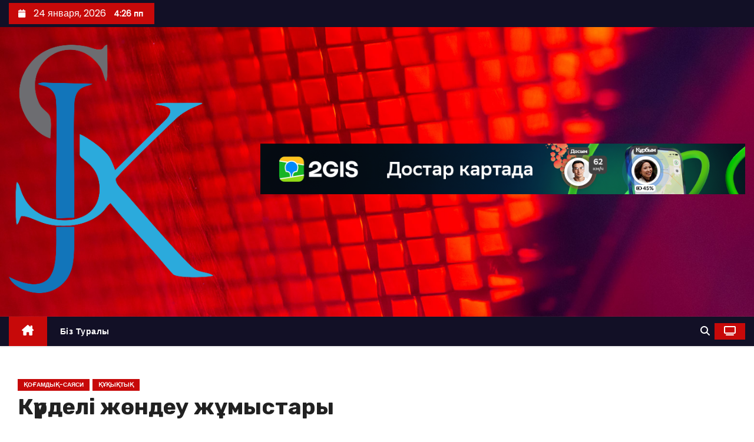

--- FILE ---
content_type: text/html; charset=UTF-8
request_url: https://www.jsk.kz/%D0%BA%D2%AF%D1%80%D0%B4%D0%B5%D0%BB%D1%96-%D0%B6%D3%A9%D0%BD%D0%B4%D0%B5%D1%83-%D0%B6%D2%B1%D0%BC%D1%8B%D1%81%D1%82%D0%B0%D1%80%D1%8B/
body_size: 17548
content:
<!-- =========================
     Page Breadcrumb   
============================== -->
<!DOCTYPE html>
<html lang="ru-RU">
<head>
<meta charset="UTF-8">
<meta name="viewport" content="width=device-width, initial-scale=1">
<link rel="profile" href="http://gmpg.org/xfn/11">
<style>
#wpadminbar #wp-admin-bar-wsm_free_top_button .ab-icon:before {
	content: "\f239";
	color: #FF9800;
	top: 3px;
}
</style><meta name='robots' content='index, follow, max-image-preview:large, max-snippet:-1, max-video-preview:-1' />

	<!-- This site is optimized with the Yoast SEO plugin v26.7 - https://yoast.com/wordpress/plugins/seo/ -->
	<title>Күрделі жөндеу жұмыстары - Жаңалықтар порталы</title>
	<link rel="canonical" href="https://www.jsk.kz/күрделі-жөндеу-жұмыстары/" />
	<meta property="og:locale" content="ru_RU" />
	<meta property="og:type" content="article" />
	<meta property="og:title" content="Күрделі жөндеу жұмыстары - Жаңалықтар порталы" />
	<meta property="og:description" content="&nbsp; 2022 жылға жақсы және қаңағаттанарлық жағдайдағы жергілікті маңызы бар жолдардың үлесін арттыру мақсатында: құрылыс және қайта құру жұмыстары бойынша 67,4 шқ құрайтын 20 нысанды; күрделі жөндеу жұмыстары бойынша 19,3 шқ жолды; орташа жөндеу жұмыстары бойынша 261,1 шқ жолды құрайтын 162 нысанды; шағал тас төсеу жұмыстары бойынша 122,7 шқ жолды жөндеуден өткізу жоспарланған; сонымен қатар, [&hellip;]" />
	<meta property="og:url" content="https://www.jsk.kz/күрделі-жөндеу-жұмыстары/" />
	<meta property="og:site_name" content="Жаңалықтар порталы" />
	<meta property="article:published_time" content="2022-05-10T16:40:48+00:00" />
	<meta property="og:image" content="https://www.jsk.kz/wp-content/uploads/2022/05/38F826BC-0FAB-44D8-BEDA-F6F72AFA170D.jpeg" />
	<meta property="og:image:width" content="1280" />
	<meta property="og:image:height" content="852" />
	<meta property="og:image:type" content="image/jpeg" />
	<meta name="author" content="admin" />
	<meta name="twitter:card" content="summary_large_image" />
	<meta name="twitter:label1" content="Написано автором" />
	<meta name="twitter:data1" content="admin" />
	<meta name="twitter:label2" content="Примерное время для чтения" />
	<meta name="twitter:data2" content="1 минута" />
	<script type="application/ld+json" class="yoast-schema-graph">{"@context":"https://schema.org","@graph":[{"@type":"Article","@id":"https://www.jsk.kz/%d0%ba%d2%af%d1%80%d0%b4%d0%b5%d0%bb%d1%96-%d0%b6%d3%a9%d0%bd%d0%b4%d0%b5%d1%83-%d0%b6%d2%b1%d0%bc%d1%8b%d1%81%d1%82%d0%b0%d1%80%d1%8b/#article","isPartOf":{"@id":"https://www.jsk.kz/%d0%ba%d2%af%d1%80%d0%b4%d0%b5%d0%bb%d1%96-%d0%b6%d3%a9%d0%bd%d0%b4%d0%b5%d1%83-%d0%b6%d2%b1%d0%bc%d1%8b%d1%81%d1%82%d0%b0%d1%80%d1%8b/"},"author":{"name":"admin","@id":"https://www.jsk.kz/#/schema/person/431fbc392140f6cf5bef39834a8a0bf4"},"headline":"Күрделі жөндеу жұмыстары","datePublished":"2022-05-10T16:40:48+00:00","mainEntityOfPage":{"@id":"https://www.jsk.kz/%d0%ba%d2%af%d1%80%d0%b4%d0%b5%d0%bb%d1%96-%d0%b6%d3%a9%d0%bd%d0%b4%d0%b5%d1%83-%d0%b6%d2%b1%d0%bc%d1%8b%d1%81%d1%82%d0%b0%d1%80%d1%8b/"},"wordCount":144,"publisher":{"@id":"https://www.jsk.kz/#organization"},"image":{"@id":"https://www.jsk.kz/%d0%ba%d2%af%d1%80%d0%b4%d0%b5%d0%bb%d1%96-%d0%b6%d3%a9%d0%bd%d0%b4%d0%b5%d1%83-%d0%b6%d2%b1%d0%bc%d1%8b%d1%81%d1%82%d0%b0%d1%80%d1%8b/#primaryimage"},"thumbnailUrl":"https://www.jsk.kz/wp-content/uploads/2022/05/38F826BC-0FAB-44D8-BEDA-F6F72AFA170D.jpeg","articleSection":["Қоғамдық-саяси","Құқықтық"],"inLanguage":"ru-RU"},{"@type":"WebPage","@id":"https://www.jsk.kz/%d0%ba%d2%af%d1%80%d0%b4%d0%b5%d0%bb%d1%96-%d0%b6%d3%a9%d0%bd%d0%b4%d0%b5%d1%83-%d0%b6%d2%b1%d0%bc%d1%8b%d1%81%d1%82%d0%b0%d1%80%d1%8b/","url":"https://www.jsk.kz/%d0%ba%d2%af%d1%80%d0%b4%d0%b5%d0%bb%d1%96-%d0%b6%d3%a9%d0%bd%d0%b4%d0%b5%d1%83-%d0%b6%d2%b1%d0%bc%d1%8b%d1%81%d1%82%d0%b0%d1%80%d1%8b/","name":"Күрделі жөндеу жұмыстары - Жаңалықтар порталы","isPartOf":{"@id":"https://www.jsk.kz/#website"},"primaryImageOfPage":{"@id":"https://www.jsk.kz/%d0%ba%d2%af%d1%80%d0%b4%d0%b5%d0%bb%d1%96-%d0%b6%d3%a9%d0%bd%d0%b4%d0%b5%d1%83-%d0%b6%d2%b1%d0%bc%d1%8b%d1%81%d1%82%d0%b0%d1%80%d1%8b/#primaryimage"},"image":{"@id":"https://www.jsk.kz/%d0%ba%d2%af%d1%80%d0%b4%d0%b5%d0%bb%d1%96-%d0%b6%d3%a9%d0%bd%d0%b4%d0%b5%d1%83-%d0%b6%d2%b1%d0%bc%d1%8b%d1%81%d1%82%d0%b0%d1%80%d1%8b/#primaryimage"},"thumbnailUrl":"https://www.jsk.kz/wp-content/uploads/2022/05/38F826BC-0FAB-44D8-BEDA-F6F72AFA170D.jpeg","datePublished":"2022-05-10T16:40:48+00:00","breadcrumb":{"@id":"https://www.jsk.kz/%d0%ba%d2%af%d1%80%d0%b4%d0%b5%d0%bb%d1%96-%d0%b6%d3%a9%d0%bd%d0%b4%d0%b5%d1%83-%d0%b6%d2%b1%d0%bc%d1%8b%d1%81%d1%82%d0%b0%d1%80%d1%8b/#breadcrumb"},"inLanguage":"ru-RU","potentialAction":[{"@type":"ReadAction","target":["https://www.jsk.kz/%d0%ba%d2%af%d1%80%d0%b4%d0%b5%d0%bb%d1%96-%d0%b6%d3%a9%d0%bd%d0%b4%d0%b5%d1%83-%d0%b6%d2%b1%d0%bc%d1%8b%d1%81%d1%82%d0%b0%d1%80%d1%8b/"]}]},{"@type":"ImageObject","inLanguage":"ru-RU","@id":"https://www.jsk.kz/%d0%ba%d2%af%d1%80%d0%b4%d0%b5%d0%bb%d1%96-%d0%b6%d3%a9%d0%bd%d0%b4%d0%b5%d1%83-%d0%b6%d2%b1%d0%bc%d1%8b%d1%81%d1%82%d0%b0%d1%80%d1%8b/#primaryimage","url":"https://www.jsk.kz/wp-content/uploads/2022/05/38F826BC-0FAB-44D8-BEDA-F6F72AFA170D.jpeg","contentUrl":"https://www.jsk.kz/wp-content/uploads/2022/05/38F826BC-0FAB-44D8-BEDA-F6F72AFA170D.jpeg","width":1280,"height":852},{"@type":"BreadcrumbList","@id":"https://www.jsk.kz/%d0%ba%d2%af%d1%80%d0%b4%d0%b5%d0%bb%d1%96-%d0%b6%d3%a9%d0%bd%d0%b4%d0%b5%d1%83-%d0%b6%d2%b1%d0%bc%d1%8b%d1%81%d1%82%d0%b0%d1%80%d1%8b/#breadcrumb","itemListElement":[{"@type":"ListItem","position":1,"name":"Главная страница","item":"https://www.jsk.kz/"},{"@type":"ListItem","position":2,"name":"Күрделі жөндеу жұмыстары"}]},{"@type":"WebSite","@id":"https://www.jsk.kz/#website","url":"https://www.jsk.kz/","name":"Жаңалықтар порталы","description":"","publisher":{"@id":"https://www.jsk.kz/#organization"},"potentialAction":[{"@type":"SearchAction","target":{"@type":"EntryPoint","urlTemplate":"https://www.jsk.kz/?s={search_term_string}"},"query-input":{"@type":"PropertyValueSpecification","valueRequired":true,"valueName":"search_term_string"}}],"inLanguage":"ru-RU"},{"@type":"Organization","@id":"https://www.jsk.kz/#organization","name":"Жаңалықтар порталы","url":"https://www.jsk.kz/","logo":{"@type":"ImageObject","inLanguage":"ru-RU","@id":"https://www.jsk.kz/#/schema/logo/image/","url":"https://www.jsk.kz/wp-content/uploads/2023/10/cropped-IMG_5490.png","contentUrl":"https://www.jsk.kz/wp-content/uploads/2023/10/cropped-IMG_5490.png","width":390,"height":475,"caption":"Жаңалықтар порталы"},"image":{"@id":"https://www.jsk.kz/#/schema/logo/image/"}},{"@type":"Person","@id":"https://www.jsk.kz/#/schema/person/431fbc392140f6cf5bef39834a8a0bf4","name":"admin","image":{"@type":"ImageObject","inLanguage":"ru-RU","@id":"https://www.jsk.kz/#/schema/person/image/","url":"https://secure.gravatar.com/avatar/a08573c2e0c6f2da9c80f047e2d1312fdd50f0b247d55de7add93a7d2963ee25?s=96&d=mm&r=g","contentUrl":"https://secure.gravatar.com/avatar/a08573c2e0c6f2da9c80f047e2d1312fdd50f0b247d55de7add93a7d2963ee25?s=96&d=mm&r=g","caption":"admin"},"url":"https://www.jsk.kz/author/sakow/"}]}</script>
	<!-- / Yoast SEO plugin. -->


<link rel='dns-prefetch' href='//static.addtoany.com' />
<link rel='dns-prefetch' href='//fonts.googleapis.com' />
<link rel="alternate" type="application/rss+xml" title="Жаңалықтар порталы &raquo; Лента" href="https://www.jsk.kz/feed/" />
<link rel="alternate" type="application/rss+xml" title="Жаңалықтар порталы &raquo; Лента комментариев" href="https://www.jsk.kz/comments/feed/" />
<link rel="alternate" title="oEmbed (JSON)" type="application/json+oembed" href="https://www.jsk.kz/wp-json/oembed/1.0/embed?url=https%3A%2F%2Fwww.jsk.kz%2F%25d0%25ba%25d2%25af%25d1%2580%25d0%25b4%25d0%25b5%25d0%25bb%25d1%2596-%25d0%25b6%25d3%25a9%25d0%25bd%25d0%25b4%25d0%25b5%25d1%2583-%25d0%25b6%25d2%25b1%25d0%25bc%25d1%258b%25d1%2581%25d1%2582%25d0%25b0%25d1%2580%25d1%258b%2F" />
<link rel="alternate" title="oEmbed (XML)" type="text/xml+oembed" href="https://www.jsk.kz/wp-json/oembed/1.0/embed?url=https%3A%2F%2Fwww.jsk.kz%2F%25d0%25ba%25d2%25af%25d1%2580%25d0%25b4%25d0%25b5%25d0%25bb%25d1%2596-%25d0%25b6%25d3%25a9%25d0%25bd%25d0%25b4%25d0%25b5%25d1%2583-%25d0%25b6%25d2%25b1%25d0%25bc%25d1%258b%25d1%2581%25d1%2582%25d0%25b0%25d1%2580%25d1%258b%2F&#038;format=xml" />
<style id='wp-img-auto-sizes-contain-inline-css' type='text/css'>
img:is([sizes=auto i],[sizes^="auto," i]){contain-intrinsic-size:3000px 1500px}
/*# sourceURL=wp-img-auto-sizes-contain-inline-css */
</style>
<style id='wp-emoji-styles-inline-css' type='text/css'>

	img.wp-smiley, img.emoji {
		display: inline !important;
		border: none !important;
		box-shadow: none !important;
		height: 1em !important;
		width: 1em !important;
		margin: 0 0.07em !important;
		vertical-align: -0.1em !important;
		background: none !important;
		padding: 0 !important;
	}
/*# sourceURL=wp-emoji-styles-inline-css */
</style>
<style id='wp-block-library-inline-css' type='text/css'>
:root{--wp-block-synced-color:#7a00df;--wp-block-synced-color--rgb:122,0,223;--wp-bound-block-color:var(--wp-block-synced-color);--wp-editor-canvas-background:#ddd;--wp-admin-theme-color:#007cba;--wp-admin-theme-color--rgb:0,124,186;--wp-admin-theme-color-darker-10:#006ba1;--wp-admin-theme-color-darker-10--rgb:0,107,160.5;--wp-admin-theme-color-darker-20:#005a87;--wp-admin-theme-color-darker-20--rgb:0,90,135;--wp-admin-border-width-focus:2px}@media (min-resolution:192dpi){:root{--wp-admin-border-width-focus:1.5px}}.wp-element-button{cursor:pointer}:root .has-very-light-gray-background-color{background-color:#eee}:root .has-very-dark-gray-background-color{background-color:#313131}:root .has-very-light-gray-color{color:#eee}:root .has-very-dark-gray-color{color:#313131}:root .has-vivid-green-cyan-to-vivid-cyan-blue-gradient-background{background:linear-gradient(135deg,#00d084,#0693e3)}:root .has-purple-crush-gradient-background{background:linear-gradient(135deg,#34e2e4,#4721fb 50%,#ab1dfe)}:root .has-hazy-dawn-gradient-background{background:linear-gradient(135deg,#faaca8,#dad0ec)}:root .has-subdued-olive-gradient-background{background:linear-gradient(135deg,#fafae1,#67a671)}:root .has-atomic-cream-gradient-background{background:linear-gradient(135deg,#fdd79a,#004a59)}:root .has-nightshade-gradient-background{background:linear-gradient(135deg,#330968,#31cdcf)}:root .has-midnight-gradient-background{background:linear-gradient(135deg,#020381,#2874fc)}:root{--wp--preset--font-size--normal:16px;--wp--preset--font-size--huge:42px}.has-regular-font-size{font-size:1em}.has-larger-font-size{font-size:2.625em}.has-normal-font-size{font-size:var(--wp--preset--font-size--normal)}.has-huge-font-size{font-size:var(--wp--preset--font-size--huge)}.has-text-align-center{text-align:center}.has-text-align-left{text-align:left}.has-text-align-right{text-align:right}.has-fit-text{white-space:nowrap!important}#end-resizable-editor-section{display:none}.aligncenter{clear:both}.items-justified-left{justify-content:flex-start}.items-justified-center{justify-content:center}.items-justified-right{justify-content:flex-end}.items-justified-space-between{justify-content:space-between}.screen-reader-text{border:0;clip-path:inset(50%);height:1px;margin:-1px;overflow:hidden;padding:0;position:absolute;width:1px;word-wrap:normal!important}.screen-reader-text:focus{background-color:#ddd;clip-path:none;color:#444;display:block;font-size:1em;height:auto;left:5px;line-height:normal;padding:15px 23px 14px;text-decoration:none;top:5px;width:auto;z-index:100000}html :where(.has-border-color){border-style:solid}html :where([style*=border-top-color]){border-top-style:solid}html :where([style*=border-right-color]){border-right-style:solid}html :where([style*=border-bottom-color]){border-bottom-style:solid}html :where([style*=border-left-color]){border-left-style:solid}html :where([style*=border-width]){border-style:solid}html :where([style*=border-top-width]){border-top-style:solid}html :where([style*=border-right-width]){border-right-style:solid}html :where([style*=border-bottom-width]){border-bottom-style:solid}html :where([style*=border-left-width]){border-left-style:solid}html :where(img[class*=wp-image-]){height:auto;max-width:100%}:where(figure){margin:0 0 1em}html :where(.is-position-sticky){--wp-admin--admin-bar--position-offset:var(--wp-admin--admin-bar--height,0px)}@media screen and (max-width:600px){html :where(.is-position-sticky){--wp-admin--admin-bar--position-offset:0px}}

/*# sourceURL=wp-block-library-inline-css */
</style><style id='wp-block-embed-inline-css' type='text/css'>
.wp-block-embed.alignleft,.wp-block-embed.alignright,.wp-block[data-align=left]>[data-type="core/embed"],.wp-block[data-align=right]>[data-type="core/embed"]{max-width:360px;width:100%}.wp-block-embed.alignleft .wp-block-embed__wrapper,.wp-block-embed.alignright .wp-block-embed__wrapper,.wp-block[data-align=left]>[data-type="core/embed"] .wp-block-embed__wrapper,.wp-block[data-align=right]>[data-type="core/embed"] .wp-block-embed__wrapper{min-width:280px}.wp-block-cover .wp-block-embed{min-height:240px;min-width:320px}.wp-block-embed{overflow-wrap:break-word}.wp-block-embed :where(figcaption){margin-bottom:1em;margin-top:.5em}.wp-block-embed iframe{max-width:100%}.wp-block-embed__wrapper{position:relative}.wp-embed-responsive .wp-has-aspect-ratio .wp-block-embed__wrapper:before{content:"";display:block;padding-top:50%}.wp-embed-responsive .wp-has-aspect-ratio iframe{bottom:0;height:100%;left:0;position:absolute;right:0;top:0;width:100%}.wp-embed-responsive .wp-embed-aspect-21-9 .wp-block-embed__wrapper:before{padding-top:42.85%}.wp-embed-responsive .wp-embed-aspect-18-9 .wp-block-embed__wrapper:before{padding-top:50%}.wp-embed-responsive .wp-embed-aspect-16-9 .wp-block-embed__wrapper:before{padding-top:56.25%}.wp-embed-responsive .wp-embed-aspect-4-3 .wp-block-embed__wrapper:before{padding-top:75%}.wp-embed-responsive .wp-embed-aspect-1-1 .wp-block-embed__wrapper:before{padding-top:100%}.wp-embed-responsive .wp-embed-aspect-9-16 .wp-block-embed__wrapper:before{padding-top:177.77%}.wp-embed-responsive .wp-embed-aspect-1-2 .wp-block-embed__wrapper:before{padding-top:200%}
/*# sourceURL=https://www.jsk.kz/wp-includes/blocks/embed/style.min.css */
</style>
<style id='wp-block-embed-theme-inline-css' type='text/css'>
.wp-block-embed :where(figcaption){color:#555;font-size:13px;text-align:center}.is-dark-theme .wp-block-embed :where(figcaption){color:#ffffffa6}.wp-block-embed{margin:0 0 1em}
/*# sourceURL=https://www.jsk.kz/wp-includes/blocks/embed/theme.min.css */
</style>
<style id='global-styles-inline-css' type='text/css'>
:root{--wp--preset--aspect-ratio--square: 1;--wp--preset--aspect-ratio--4-3: 4/3;--wp--preset--aspect-ratio--3-4: 3/4;--wp--preset--aspect-ratio--3-2: 3/2;--wp--preset--aspect-ratio--2-3: 2/3;--wp--preset--aspect-ratio--16-9: 16/9;--wp--preset--aspect-ratio--9-16: 9/16;--wp--preset--color--black: #000000;--wp--preset--color--cyan-bluish-gray: #abb8c3;--wp--preset--color--white: #ffffff;--wp--preset--color--pale-pink: #f78da7;--wp--preset--color--vivid-red: #cf2e2e;--wp--preset--color--luminous-vivid-orange: #ff6900;--wp--preset--color--luminous-vivid-amber: #fcb900;--wp--preset--color--light-green-cyan: #7bdcb5;--wp--preset--color--vivid-green-cyan: #00d084;--wp--preset--color--pale-cyan-blue: #8ed1fc;--wp--preset--color--vivid-cyan-blue: #0693e3;--wp--preset--color--vivid-purple: #9b51e0;--wp--preset--gradient--vivid-cyan-blue-to-vivid-purple: linear-gradient(135deg,rgb(6,147,227) 0%,rgb(155,81,224) 100%);--wp--preset--gradient--light-green-cyan-to-vivid-green-cyan: linear-gradient(135deg,rgb(122,220,180) 0%,rgb(0,208,130) 100%);--wp--preset--gradient--luminous-vivid-amber-to-luminous-vivid-orange: linear-gradient(135deg,rgb(252,185,0) 0%,rgb(255,105,0) 100%);--wp--preset--gradient--luminous-vivid-orange-to-vivid-red: linear-gradient(135deg,rgb(255,105,0) 0%,rgb(207,46,46) 100%);--wp--preset--gradient--very-light-gray-to-cyan-bluish-gray: linear-gradient(135deg,rgb(238,238,238) 0%,rgb(169,184,195) 100%);--wp--preset--gradient--cool-to-warm-spectrum: linear-gradient(135deg,rgb(74,234,220) 0%,rgb(151,120,209) 20%,rgb(207,42,186) 40%,rgb(238,44,130) 60%,rgb(251,105,98) 80%,rgb(254,248,76) 100%);--wp--preset--gradient--blush-light-purple: linear-gradient(135deg,rgb(255,206,236) 0%,rgb(152,150,240) 100%);--wp--preset--gradient--blush-bordeaux: linear-gradient(135deg,rgb(254,205,165) 0%,rgb(254,45,45) 50%,rgb(107,0,62) 100%);--wp--preset--gradient--luminous-dusk: linear-gradient(135deg,rgb(255,203,112) 0%,rgb(199,81,192) 50%,rgb(65,88,208) 100%);--wp--preset--gradient--pale-ocean: linear-gradient(135deg,rgb(255,245,203) 0%,rgb(182,227,212) 50%,rgb(51,167,181) 100%);--wp--preset--gradient--electric-grass: linear-gradient(135deg,rgb(202,248,128) 0%,rgb(113,206,126) 100%);--wp--preset--gradient--midnight: linear-gradient(135deg,rgb(2,3,129) 0%,rgb(40,116,252) 100%);--wp--preset--font-size--small: 13px;--wp--preset--font-size--medium: 20px;--wp--preset--font-size--large: 36px;--wp--preset--font-size--x-large: 42px;--wp--preset--spacing--20: 0.44rem;--wp--preset--spacing--30: 0.67rem;--wp--preset--spacing--40: 1rem;--wp--preset--spacing--50: 1.5rem;--wp--preset--spacing--60: 2.25rem;--wp--preset--spacing--70: 3.38rem;--wp--preset--spacing--80: 5.06rem;--wp--preset--shadow--natural: 6px 6px 9px rgba(0, 0, 0, 0.2);--wp--preset--shadow--deep: 12px 12px 50px rgba(0, 0, 0, 0.4);--wp--preset--shadow--sharp: 6px 6px 0px rgba(0, 0, 0, 0.2);--wp--preset--shadow--outlined: 6px 6px 0px -3px rgb(255, 255, 255), 6px 6px rgb(0, 0, 0);--wp--preset--shadow--crisp: 6px 6px 0px rgb(0, 0, 0);}:root :where(.is-layout-flow) > :first-child{margin-block-start: 0;}:root :where(.is-layout-flow) > :last-child{margin-block-end: 0;}:root :where(.is-layout-flow) > *{margin-block-start: 24px;margin-block-end: 0;}:root :where(.is-layout-constrained) > :first-child{margin-block-start: 0;}:root :where(.is-layout-constrained) > :last-child{margin-block-end: 0;}:root :where(.is-layout-constrained) > *{margin-block-start: 24px;margin-block-end: 0;}:root :where(.is-layout-flex){gap: 24px;}:root :where(.is-layout-grid){gap: 24px;}body .is-layout-flex{display: flex;}.is-layout-flex{flex-wrap: wrap;align-items: center;}.is-layout-flex > :is(*, div){margin: 0;}body .is-layout-grid{display: grid;}.is-layout-grid > :is(*, div){margin: 0;}.has-black-color{color: var(--wp--preset--color--black) !important;}.has-cyan-bluish-gray-color{color: var(--wp--preset--color--cyan-bluish-gray) !important;}.has-white-color{color: var(--wp--preset--color--white) !important;}.has-pale-pink-color{color: var(--wp--preset--color--pale-pink) !important;}.has-vivid-red-color{color: var(--wp--preset--color--vivid-red) !important;}.has-luminous-vivid-orange-color{color: var(--wp--preset--color--luminous-vivid-orange) !important;}.has-luminous-vivid-amber-color{color: var(--wp--preset--color--luminous-vivid-amber) !important;}.has-light-green-cyan-color{color: var(--wp--preset--color--light-green-cyan) !important;}.has-vivid-green-cyan-color{color: var(--wp--preset--color--vivid-green-cyan) !important;}.has-pale-cyan-blue-color{color: var(--wp--preset--color--pale-cyan-blue) !important;}.has-vivid-cyan-blue-color{color: var(--wp--preset--color--vivid-cyan-blue) !important;}.has-vivid-purple-color{color: var(--wp--preset--color--vivid-purple) !important;}.has-black-background-color{background-color: var(--wp--preset--color--black) !important;}.has-cyan-bluish-gray-background-color{background-color: var(--wp--preset--color--cyan-bluish-gray) !important;}.has-white-background-color{background-color: var(--wp--preset--color--white) !important;}.has-pale-pink-background-color{background-color: var(--wp--preset--color--pale-pink) !important;}.has-vivid-red-background-color{background-color: var(--wp--preset--color--vivid-red) !important;}.has-luminous-vivid-orange-background-color{background-color: var(--wp--preset--color--luminous-vivid-orange) !important;}.has-luminous-vivid-amber-background-color{background-color: var(--wp--preset--color--luminous-vivid-amber) !important;}.has-light-green-cyan-background-color{background-color: var(--wp--preset--color--light-green-cyan) !important;}.has-vivid-green-cyan-background-color{background-color: var(--wp--preset--color--vivid-green-cyan) !important;}.has-pale-cyan-blue-background-color{background-color: var(--wp--preset--color--pale-cyan-blue) !important;}.has-vivid-cyan-blue-background-color{background-color: var(--wp--preset--color--vivid-cyan-blue) !important;}.has-vivid-purple-background-color{background-color: var(--wp--preset--color--vivid-purple) !important;}.has-black-border-color{border-color: var(--wp--preset--color--black) !important;}.has-cyan-bluish-gray-border-color{border-color: var(--wp--preset--color--cyan-bluish-gray) !important;}.has-white-border-color{border-color: var(--wp--preset--color--white) !important;}.has-pale-pink-border-color{border-color: var(--wp--preset--color--pale-pink) !important;}.has-vivid-red-border-color{border-color: var(--wp--preset--color--vivid-red) !important;}.has-luminous-vivid-orange-border-color{border-color: var(--wp--preset--color--luminous-vivid-orange) !important;}.has-luminous-vivid-amber-border-color{border-color: var(--wp--preset--color--luminous-vivid-amber) !important;}.has-light-green-cyan-border-color{border-color: var(--wp--preset--color--light-green-cyan) !important;}.has-vivid-green-cyan-border-color{border-color: var(--wp--preset--color--vivid-green-cyan) !important;}.has-pale-cyan-blue-border-color{border-color: var(--wp--preset--color--pale-cyan-blue) !important;}.has-vivid-cyan-blue-border-color{border-color: var(--wp--preset--color--vivid-cyan-blue) !important;}.has-vivid-purple-border-color{border-color: var(--wp--preset--color--vivid-purple) !important;}.has-vivid-cyan-blue-to-vivid-purple-gradient-background{background: var(--wp--preset--gradient--vivid-cyan-blue-to-vivid-purple) !important;}.has-light-green-cyan-to-vivid-green-cyan-gradient-background{background: var(--wp--preset--gradient--light-green-cyan-to-vivid-green-cyan) !important;}.has-luminous-vivid-amber-to-luminous-vivid-orange-gradient-background{background: var(--wp--preset--gradient--luminous-vivid-amber-to-luminous-vivid-orange) !important;}.has-luminous-vivid-orange-to-vivid-red-gradient-background{background: var(--wp--preset--gradient--luminous-vivid-orange-to-vivid-red) !important;}.has-very-light-gray-to-cyan-bluish-gray-gradient-background{background: var(--wp--preset--gradient--very-light-gray-to-cyan-bluish-gray) !important;}.has-cool-to-warm-spectrum-gradient-background{background: var(--wp--preset--gradient--cool-to-warm-spectrum) !important;}.has-blush-light-purple-gradient-background{background: var(--wp--preset--gradient--blush-light-purple) !important;}.has-blush-bordeaux-gradient-background{background: var(--wp--preset--gradient--blush-bordeaux) !important;}.has-luminous-dusk-gradient-background{background: var(--wp--preset--gradient--luminous-dusk) !important;}.has-pale-ocean-gradient-background{background: var(--wp--preset--gradient--pale-ocean) !important;}.has-electric-grass-gradient-background{background: var(--wp--preset--gradient--electric-grass) !important;}.has-midnight-gradient-background{background: var(--wp--preset--gradient--midnight) !important;}.has-small-font-size{font-size: var(--wp--preset--font-size--small) !important;}.has-medium-font-size{font-size: var(--wp--preset--font-size--medium) !important;}.has-large-font-size{font-size: var(--wp--preset--font-size--large) !important;}.has-x-large-font-size{font-size: var(--wp--preset--font-size--x-large) !important;}
/*# sourceURL=global-styles-inline-css */
</style>

<style id='classic-theme-styles-inline-css' type='text/css'>
/*! This file is auto-generated */
.wp-block-button__link{color:#fff;background-color:#32373c;border-radius:9999px;box-shadow:none;text-decoration:none;padding:calc(.667em + 2px) calc(1.333em + 2px);font-size:1.125em}.wp-block-file__button{background:#32373c;color:#fff;text-decoration:none}
/*# sourceURL=/wp-includes/css/classic-themes.min.css */
</style>
<link rel='stylesheet' id='wsm-style-css' href='https://www.jsk.kz/wp-content/plugins/wp-stats-manager/css/style.css?ver=1.2' type='text/css' media='all' />
<link rel='stylesheet' id='newses-fonts-css' href='//fonts.googleapis.com/css?family=Rubik%3A400%2C500%2C700%7CPoppins%3A400%26display%3Dswap&#038;subset=latin%2Clatin-ext' type='text/css' media='all' />
<link rel='stylesheet' id='bootstrap-css' href='https://www.jsk.kz/wp-content/themes/newses/css/bootstrap.css?ver=6.9' type='text/css' media='all' />
<link rel='stylesheet' id='newses-style-css' href='https://www.jsk.kz/wp-content/themes/newses/style.css?ver=6.9' type='text/css' media='all' />
<link rel='stylesheet' id='newses-default-css' href='https://www.jsk.kz/wp-content/themes/newses/css/colors/default.css?ver=6.9' type='text/css' media='all' />
<link rel='stylesheet' id='all-font-awesome-css' href='https://www.jsk.kz/wp-content/themes/newses/css/font-awesome.css?ver=6.9' type='text/css' media='all' />
<link rel='stylesheet' id='smartmenus-css' href='https://www.jsk.kz/wp-content/themes/newses/css/jquery.smartmenus.bootstrap.css?ver=6.9' type='text/css' media='all' />
<link rel='stylesheet' id='newses-swiper.min-css' href='https://www.jsk.kz/wp-content/themes/newses/css/swiper.min.css?ver=6.9' type='text/css' media='all' />
<link rel='stylesheet' id='addtoany-css' href='https://www.jsk.kz/wp-content/plugins/add-to-any/addtoany.min.css?ver=1.16' type='text/css' media='all' />
<style id='addtoany-inline-css' type='text/css'>
@media screen and (max-width:980px){
.a2a_floating_style.a2a_vertical_style{display:none;}
}
/*# sourceURL=addtoany-inline-css */
</style>
<link rel='stylesheet' id='mm_cm-style-css' href='https://www.jsk.kz/wp-content/themes/newses/style.css?ver=6.9' type='text/css' media='all' />
<style id='mm_cm-style-inline-css' type='text/css'>
	/* Color Scheme */
	
	
	body, body.custom-background,#secondary, .header-main {
		background: #ffffff;
		}
		
	.post {
		background: #ffffff;
		color: #333333;
	}
	.nav-menu {
		background: #333333;
	}
	.nav-menu li a{
		color: #f7f7f7;
	}
	
	.site-title,.site-description { 
		color: #333333;
	}
	
	/* Color Scheme */
	
	
	body, body.custom-background,#secondary, .header-main {
		background: #ffffff;
		}
		
	.post {
		background: #ffffff;
		color: ;
	}
	.nav-menu {
		background: ;
	}
	.nav-menu li a{
		color: ;
	}
	
	.site-title,.site-description { 
		color: ;
	}
	
/*# sourceURL=mm_cm-style-inline-css */
</style>
<link rel='stylesheet' id='more-style-css' href='https://www.jsk.kz/wp-content/plugins/colorizer/functions/../styles/cm-colorizer.css?ver=6.9' type='text/css' media='all' />
<script type="text/javascript" id="addtoany-core-js-before">
/* <![CDATA[ */
window.a2a_config=window.a2a_config||{};a2a_config.callbacks=[];a2a_config.overlays=[];a2a_config.templates={};a2a_localize = {
	Share: "Отправить",
	Save: "Сохранить",
	Subscribe: "Подписаться",
	Email: "E-mail",
	Bookmark: "В закладки!",
	ShowAll: "Показать все",
	ShowLess: "Показать остальное",
	FindServices: "Найти сервис(ы)",
	FindAnyServiceToAddTo: "Найти сервис и добавить",
	PoweredBy: "Работает на",
	ShareViaEmail: "Поделиться по электронной почте",
	SubscribeViaEmail: "Подписаться по электронной почте",
	BookmarkInYourBrowser: "Добавить в закладки",
	BookmarkInstructions: "Нажмите Ctrl+D или \u2318+D, чтобы добавить страницу в закладки",
	AddToYourFavorites: "Добавить в Избранное",
	SendFromWebOrProgram: "Отправлять с любого email-адреса или email-программы",
	EmailProgram: "Почтовая программа",
	More: "Подробнее&#8230;",
	ThanksForSharing: "Спасибо, что поделились!",
	ThanksForFollowing: "Спасибо за подписку!"
};

a2a_config.callbacks.push({ready: function(){var d=document;function a(){var c,e=d.createElement("div");e.innerHTML="<div class=\"a2a_kit a2a_kit_size_32 a2a_floating_style a2a_vertical_style\" style=\"margin-left:-64px;top:100px;background-color:transparent;\"><a class=\"a2a_button_facebook\"><\/a><a class=\"a2a_button_twitter\"><\/a><a class=\"a2a_button_email\"><\/a><a class=\"a2a_dd addtoany_share_save addtoany_share\" href=\"https:\/\/www.addtoany.com\/share\"><\/a><\/div>";c=d.querySelector("main, [role=\"main\"], article, .status-publish");if(c)c.appendChild(e.firstChild);a2a.init("page");}if("loading"!==d.readyState)a();else d.addEventListener("DOMContentLoaded",a,false);}});

//# sourceURL=addtoany-core-js-before
/* ]]> */
</script>
<script type="text/javascript" defer src="https://static.addtoany.com/menu/page.js" id="addtoany-core-js"></script>
<script type="text/javascript" src="https://www.jsk.kz/wp-includes/js/jquery/jquery.min.js?ver=3.7.1" id="jquery-core-js"></script>
<script type="text/javascript" src="https://www.jsk.kz/wp-includes/js/jquery/jquery-migrate.min.js?ver=3.4.1" id="jquery-migrate-js"></script>
<script type="text/javascript" defer src="https://www.jsk.kz/wp-content/plugins/add-to-any/addtoany.min.js?ver=1.1" id="addtoany-jquery-js"></script>
<script type="text/javascript" src="https://www.jsk.kz/wp-content/themes/newses/js/navigation.js?ver=6.9" id="newses-navigation-js"></script>
<script type="text/javascript" src="https://www.jsk.kz/wp-content/themes/newses/js/bootstrap.js?ver=6.9" id="bootstrap-js"></script>
<script type="text/javascript" src="https://www.jsk.kz/wp-content/themes/newses/js/jquery.marquee.js?ver=6.9" id="newses-marquee-js-js"></script>
<script type="text/javascript" src="https://www.jsk.kz/wp-content/themes/newses/js/swiper.min.js?ver=6.9" id="newses-swiper.min.js-js"></script>
<script type="text/javascript" src="https://www.jsk.kz/wp-content/themes/newses/js/jquery.smartmenus.js?ver=6.9" id="smartmenus-js-js"></script>
<script type="text/javascript" src="https://www.jsk.kz/wp-content/themes/newses/js/bootstrap-smartmenus.js?ver=6.9" id="bootstrap-smartmenus-js-js"></script>
<link rel="https://api.w.org/" href="https://www.jsk.kz/wp-json/" /><link rel="alternate" title="JSON" type="application/json" href="https://www.jsk.kz/wp-json/wp/v2/posts/1359" /><link rel="EditURI" type="application/rsd+xml" title="RSD" href="https://www.jsk.kz/xmlrpc.php?rsd" />
<meta name="generator" content="WordPress 6.9" />
<link rel='shortlink' href='https://www.jsk.kz/?p=1359' />

        <!-- Wordpress Stats Manager -->
        <script type="text/javascript">
            var _wsm = _wsm || [];
            _wsm.push(['trackPageView']);
            _wsm.push(['enableLinkTracking']);
            _wsm.push(['enableHeartBeatTimer']);
            (function() {
                var u = "https://www.jsk.kz/wp-content/plugins/wp-stats-manager/";
                _wsm.push(['setUrlReferrer', ""]);
                _wsm.push(['setTrackerUrl', "https://www.jsk.kz/?wmcAction=wmcTrack"]);
                _wsm.push(['setSiteId', "1"]);
                _wsm.push(['setPageId', "1359"]);
                _wsm.push(['setWpUserId', "0"]);
                var d = document,
                    g = d.createElement('script'),
                    s = d.getElementsByTagName('script')[0];
                g.type = 'text/javascript';
                g.async = true;
                g.defer = true;
                g.src = u + 'js/wsm_new.js';
                s.parentNode.insertBefore(g, s);
            })();
        </script>
        <!-- End Wordpress Stats Manager Code -->
<style type="text/css">.recentcomments a{display:inline !important;padding:0 !important;margin:0 !important;}</style>        <style type="text/css">
                        .site-title a,
            .site-description {
                position: absolute;
                clip: rect(1px, 1px, 1px, 1px);
                display: none;
            }

                    </style>
        <link rel="icon" href="https://www.jsk.kz/wp-content/uploads/2022/07/cropped-jsk-1-32x32.png" sizes="32x32" />
<link rel="icon" href="https://www.jsk.kz/wp-content/uploads/2022/07/cropped-jsk-1-192x192.png" sizes="192x192" />
<link rel="apple-touch-icon" href="https://www.jsk.kz/wp-content/uploads/2022/07/cropped-jsk-1-180x180.png" />
<meta name="msapplication-TileImage" content="https://www.jsk.kz/wp-content/uploads/2022/07/cropped-jsk-1-270x270.png" />
</head>
<body class="wp-singular post-template-default single single-post postid-1359 single-format-standard custom-background wp-custom-logo wp-embed-responsive wp-theme-newses wide" >
<div id="page" class="site">
<a class="skip-link screen-reader-text" href="#content">
Перейти к содержимому</a>
    <!--wrapper-->
    <div class="wrapper" id="custom-background-css">
        <header class="mg-headwidget">
            <!--==================== TOP BAR ====================-->
            <div class="mg-head-detail d-none d-md-block">
    <div class="container">
        <div class="row align-items-center">
            <div class="col-md-6 col-xs-12 col-sm-6">
                <ul class="info-left">
                                <li>
                                    <i class="fa fa-calendar ml-3"></i>
                24 января, 2026                    <span class="time">  4:26 пп</span>
                            </li>
                        </ul>
            </div>
            <div class="col-md-6 col-xs-12">
                <ul class="mg-social info-right">
                                </ul>
            </div>
        </div>
    </div>
</div>
            <div class="clearfix"></div>
                        <div class="mg-nav-widget-area-back" style='background-image: url("https://www.jsk.kz/wp-content/themes/newses/images/head-back.jpg" );'>
                        <div class="overlay">
              <div class="inner"  style="background-color:;" >
                <div class="container">
                    <div class="mg-nav-widget-area">
                        <div class="row align-items-center  ">
                            <div class="col-md-4 text-center-xs ">
                                <div class="site-logo">
                                    <a href="https://www.jsk.kz/" class="navbar-brand" rel="home"><img width="390" height="475" src="https://www.jsk.kz/wp-content/uploads/2023/10/cropped-IMG_5490.png" class="custom-logo" alt="Жаңалықтар порталы" decoding="async" fetchpriority="high" srcset="https://www.jsk.kz/wp-content/uploads/2023/10/cropped-IMG_5490.png 390w, https://www.jsk.kz/wp-content/uploads/2023/10/cropped-IMG_5490-246x300.png 246w" sizes="(max-width: 390px) 100vw, 390px" /></a>                                </div>
                                <div class="site-branding-text d-none">
                                                                        <p class="site-title"> <a href="https://www.jsk.kz/" rel="home">Жаңалықтар порталы</a></p>
                                                                        <p class="site-description"></p>
                                </div>   
                            </div>
                           
            <div class="col-md-8 text-center-xs">
                
                    <div class="container">
                        <div class="row align-items-center">
                            <div class="ml-auto py-2">
                                <a class="pull-right img-fluid" href="https://2gis.kz/shymkent?immersive=on" target="_blank" ">
                                    <img width="930" height="97" src="https://www.jsk.kz/wp-content/uploads/2025/01/cropped-930x100-1.png" class="attachment-full size-full" alt="" decoding="async" srcset="https://www.jsk.kz/wp-content/uploads/2025/01/cropped-930x100-1.png 930w, https://www.jsk.kz/wp-content/uploads/2025/01/cropped-930x100-1-300x31.png 300w, https://www.jsk.kz/wp-content/uploads/2025/01/cropped-930x100-1-768x80.png 768w" sizes="(max-width: 930px) 100vw, 930px" />                                </a>
                            </div>
                        </div>
                    </div>
                    
                                <!--== Top Tags ==-->
                  <div class="mg-tpt-tag-area">
                                 
                  </div>
                <!-- Trending line END -->
                  
            </div>
                                </div>
                    </div>
                </div>
                </div>
              </div>
          </div>
            <div class="mg-menu-full">
                <nav class="navbar navbar-expand-lg navbar-wp">
                    <div class="container">
                        <!-- Right nav -->
                    <div class="m-header align-items-center">
                        <a class="mobilehomebtn" href="https://www.jsk.kz"><span class="fa-solid fa-house-chimney"></span></a>
                        <!-- navbar-toggle -->
                        <button class="navbar-toggler collapsed ml-auto" type="button" data-toggle="collapse" data-target="#navbar-wp" aria-controls="navbarSupportedContent" aria-expanded="false" aria-label="Переключение навигации">
                          <!-- <span class="my-1 mx-2 close"></span>
                          <span class="navbar-toggler-icon"></span> -->
                          <div class="burger">
                            <span class="burger-line"></span>
                            <span class="burger-line"></span>
                            <span class="burger-line"></span>
                          </div>
                        </button>
                        <!-- /navbar-toggle -->
                                    <div class="dropdown show mg-search-box">
                <a class="dropdown-toggle msearch ml-auto" href="#" role="button" id="dropdownMenuLink" data-toggle="dropdown" aria-haspopup="true" aria-expanded="false">
                    <i class="fa-solid fa-magnifying-glass"></i>
                </a>
                <div class="dropdown-menu searchinner" aria-labelledby="dropdownMenuLink">
                    <form role="search" method="get" id="searchform" action="https://www.jsk.kz/">
  <div class="input-group">
    <input type="search" class="form-control" placeholder="Поиск" value="" name="s" />
    <span class="input-group-btn btn-default">
    <button type="submit" class="btn"> <i class="fa-solid fa-magnifying-glass"></i> </button>
    </span> </div>
</form>                </div>
            </div>
                  <a href="#" target="_blank" class="btn-theme px-3 ml-2">
            <i class="fa-solid fa-tv"></i>
        </a>
                            </div>
                    <!-- /Right nav -->
                    <!-- Navigation -->
                    <div class="collapse navbar-collapse" id="navbar-wp"> 
                      <ul id="menu-%d1%82%d1%96%d0%bb%d0%b4%d1%96%d0%ba-%d0%bc%d0%b5%d0%bd%d1%8e" class="nav navbar-nav mr-auto"><li class="active home"><a class="nav-link homebtn" title="Home" href="https://www.jsk.kz"><span class='fa-solid fa-house-chimney'></span></a></li><li id="menu-item-710" class="menu-item menu-item-type-post_type menu-item-object-page menu-item-710"><a class="nav-link" title="Біз туралы" href="https://www.jsk.kz/%d0%b1%d1%96%d0%b7-%d1%82%d1%83%d1%80%d0%b0%d0%bb%d1%8b/">Біз туралы</a></li>
</ul>                    </div>   
                    <!--/ Navigation -->
                    <!-- Right nav -->
                    <div class="desk-header pl-3 ml-auto my-2 my-lg-0 position-relative align-items-center">
                                  <div class="dropdown show mg-search-box">
                <a class="dropdown-toggle msearch ml-auto" href="#" role="button" id="dropdownMenuLink" data-toggle="dropdown" aria-haspopup="true" aria-expanded="false">
                    <i class="fa-solid fa-magnifying-glass"></i>
                </a>
                <div class="dropdown-menu searchinner" aria-labelledby="dropdownMenuLink">
                    <form role="search" method="get" id="searchform" action="https://www.jsk.kz/">
  <div class="input-group">
    <input type="search" class="form-control" placeholder="Поиск" value="" name="s" />
    <span class="input-group-btn btn-default">
    <button type="submit" class="btn"> <i class="fa-solid fa-magnifying-glass"></i> </button>
    </span> </div>
</form>                </div>
            </div>
                  <a href="#" target="_blank" class="btn-theme px-3 ml-2">
            <i class="fa-solid fa-tv"></i>
        </a>
                            </div>
                    <!-- /Right nav --> 
                  </div>
                </nav>
            </div>
        </header>
        <div class="clearfix"></div>
        <!--== /Top Tags ==-->
                        <!--== Home Slider ==-->
                <!--==/ Home Slider ==-->
        <!--==================== Newses breadcrumb section ====================-->
<!-- =========================
     Page Content Section      
============================== -->
<main id="content" class="single-class content">
  <!--container-->
  <div class="container">
    <!--row-->
    <div class="row">
      <div class="col-md-12">
        <div class="mg-header mb-30">
          <div class="mg-blog-category"><a class="newses-categories category-color-1" href="https://www.jsk.kz/category/%d2%9b%d0%be%d2%93%d0%b0%d0%bc%d0%b4%d1%8b%d2%9b-%d1%81%d0%b0%d1%8f%d1%81%d0%b8/"> 
                                 Қоғамдық-саяси
                             </a><a class="newses-categories category-color-1" href="https://www.jsk.kz/category/%d2%9b%d2%b1%d2%9b%d1%8b%d2%9b%d1%82%d1%8b%d2%9b/"> 
                                 Құқықтық
                             </a></div>              <h1 class="title">Күрделі жөндеу жұмыстары</h1>
                              <div class="media mg-info-author-block"> 
                                            <a class="mg-author-pic" href="https://www.jsk.kz/author/sakow/"> <img alt='' src='https://secure.gravatar.com/avatar/a08573c2e0c6f2da9c80f047e2d1312fdd50f0b247d55de7add93a7d2963ee25?s=150&#038;d=mm&#038;r=g' srcset='https://secure.gravatar.com/avatar/a08573c2e0c6f2da9c80f047e2d1312fdd50f0b247d55de7add93a7d2963ee25?s=300&#038;d=mm&#038;r=g 2x' class='avatar avatar-150 photo' height='150' width='150' decoding='async'/> </a>
                                        <div class="media-body">
                                                    <h4 class="media-heading"><span>Автор:</span><a href="https://www.jsk.kz/author/sakow/">admin</a></h4>
                                                    <span class="mg-blog-date"><i class="fa-regular fa-clock"></i> 
                                Май 10, 2022                            </span>
                                            </div>
                </div>
                        </div>
      </div>
    </div>
    <div class="single-main-content row">
              <div class="col-lg-9 col-md-8">
                        <div class="mg-blog-post-box"> 
            <img width="1280" height="852" src="https://www.jsk.kz/wp-content/uploads/2022/05/38F826BC-0FAB-44D8-BEDA-F6F72AFA170D.jpeg" class="img-responsive wp-post-image" alt="" decoding="async" srcset="https://www.jsk.kz/wp-content/uploads/2022/05/38F826BC-0FAB-44D8-BEDA-F6F72AFA170D.jpeg 1280w, https://www.jsk.kz/wp-content/uploads/2022/05/38F826BC-0FAB-44D8-BEDA-F6F72AFA170D-300x200.jpeg 300w, https://www.jsk.kz/wp-content/uploads/2022/05/38F826BC-0FAB-44D8-BEDA-F6F72AFA170D-1024x682.jpeg 1024w, https://www.jsk.kz/wp-content/uploads/2022/05/38F826BC-0FAB-44D8-BEDA-F6F72AFA170D-768x511.jpeg 768w" sizes="(max-width: 1280px) 100vw, 1280px" />            <article class="small single p-3">
                <p>&nbsp;</p>
<p>2022 жылға жақсы және қаңағаттанарлық жағдайдағы жергілікті маңызы бар жолдардың үлесін арттыру мақсатында:<br />
құрылыс және қайта құру жұмыстары бойынша 67,4 шқ құрайтын 20 нысанды;<br />
күрделі жөндеу жұмыстары бойынша 19,3 шқ жолды;<br />
орташа жөндеу жұмыстары бойынша 261,1 шқ жолды құрайтын 162 нысанды;<br />
шағал тас төсеу жұмыстары бойынша 122,7 шқ жолды жөндеуден өткізу жоспарланған;<br />
сонымен қатар, 4000 дана жол белгілерін орнату (510 данасы орнатылған);<br />
300 шқ жол таңба сызу (18 шқ сызылған);<br />
16 дана бағдаршам, 15 дана белсенді жаяу жүргіншілер өткелін салу жоспарға алынған.<br />
2022 жылға қоғамдық көлік саласын дамыту мақсатында:<br />
кондукторсыз жүйені енгізу;<br />
әлеуметтік мәні бар маршруттар санын көбейту;<br />
қоғамдық көліктердің кешкі уақытта қызмет көрсетуін қамтамасыз ету;<br />
178 дана аялдама павильондарын орнату;<br />
электронды төлем жүйесіндегі транзакция санын арттыру (ай сайынғы транзакция 300 мың және 270 мың төлем картасы сатылды) жоспарланған.</p>
<p>Шымкент қалалық мәслихат депутаты, “AMANAT” партиясының фракция мүшесі Аширбаев Байкен Аширбайұлының парақшасынан.</p>
<div class="addtoany_share_save_container addtoany_content addtoany_content_bottom"><div class="a2a_kit a2a_kit_size_32 addtoany_list" data-a2a-url="https://www.jsk.kz/%d0%ba%d2%af%d1%80%d0%b4%d0%b5%d0%bb%d1%96-%d0%b6%d3%a9%d0%bd%d0%b4%d0%b5%d1%83-%d0%b6%d2%b1%d0%bc%d1%8b%d1%81%d1%82%d0%b0%d1%80%d1%8b/" data-a2a-title="Күрделі жөндеу жұмыстары"><a class="a2a_button_facebook" href="https://www.addtoany.com/add_to/facebook?linkurl=https%3A%2F%2Fwww.jsk.kz%2F%25d0%25ba%25d2%25af%25d1%2580%25d0%25b4%25d0%25b5%25d0%25bb%25d1%2596-%25d0%25b6%25d3%25a9%25d0%25bd%25d0%25b4%25d0%25b5%25d1%2583-%25d0%25b6%25d2%25b1%25d0%25bc%25d1%258b%25d1%2581%25d1%2582%25d0%25b0%25d1%2580%25d1%258b%2F&amp;linkname=%D0%9A%D2%AF%D1%80%D0%B4%D0%B5%D0%BB%D1%96%20%D0%B6%D3%A9%D0%BD%D0%B4%D0%B5%D1%83%20%D0%B6%D2%B1%D0%BC%D1%8B%D1%81%D1%82%D0%B0%D1%80%D1%8B" title="Facebook" rel="nofollow noopener" target="_blank"></a><a class="a2a_button_twitter" href="https://www.addtoany.com/add_to/twitter?linkurl=https%3A%2F%2Fwww.jsk.kz%2F%25d0%25ba%25d2%25af%25d1%2580%25d0%25b4%25d0%25b5%25d0%25bb%25d1%2596-%25d0%25b6%25d3%25a9%25d0%25bd%25d0%25b4%25d0%25b5%25d1%2583-%25d0%25b6%25d2%25b1%25d0%25bc%25d1%258b%25d1%2581%25d1%2582%25d0%25b0%25d1%2580%25d1%258b%2F&amp;linkname=%D0%9A%D2%AF%D1%80%D0%B4%D0%B5%D0%BB%D1%96%20%D0%B6%D3%A9%D0%BD%D0%B4%D0%B5%D1%83%20%D0%B6%D2%B1%D0%BC%D1%8B%D1%81%D1%82%D0%B0%D1%80%D1%8B" title="Twitter" rel="nofollow noopener" target="_blank"></a><a class="a2a_button_email" href="https://www.addtoany.com/add_to/email?linkurl=https%3A%2F%2Fwww.jsk.kz%2F%25d0%25ba%25d2%25af%25d1%2580%25d0%25b4%25d0%25b5%25d0%25bb%25d1%2596-%25d0%25b6%25d3%25a9%25d0%25bd%25d0%25b4%25d0%25b5%25d1%2583-%25d0%25b6%25d2%25b1%25d0%25bc%25d1%258b%25d1%2581%25d1%2582%25d0%25b0%25d1%2580%25d1%258b%2F&amp;linkname=%D0%9A%D2%AF%D1%80%D0%B4%D0%B5%D0%BB%D1%96%20%D0%B6%D3%A9%D0%BD%D0%B4%D0%B5%D1%83%20%D0%B6%D2%B1%D0%BC%D1%8B%D1%81%D1%82%D0%B0%D1%80%D1%8B" title="Email" rel="nofollow noopener" target="_blank"></a><a class="a2a_dd addtoany_share_save addtoany_share" href="https://www.addtoany.com/share"></a></div></div>        <script>
            function pinIt() {
                var e = document.createElement('script');
                e.setAttribute('type','text/javascript');
                e.setAttribute('charset','UTF-8');
                e.setAttribute('src','https://assets.pinterest.com/js/pinmarklet.js?r='+Math.random()*99999999);
                document.body.appendChild(e);
            }
        </script>

        <div class="post-share">
            <div class="post-share-icons cf"> 
                <a href="https://www.facebook.com/sharer.php?u=https%3A%2F%2Fwww.jsk.kz%2F%25d0%25ba%25d2%25af%25d1%2580%25d0%25b4%25d0%25b5%25d0%25bb%25d1%2596-%25d0%25b6%25d3%25a9%25d0%25bd%25d0%25b4%25d0%25b5%25d1%2583-%25d0%25b6%25d2%25b1%25d0%25bc%25d1%258b%25d1%2581%25d1%2582%25d0%25b0%25d1%2580%25d1%258b%2F" class="link facebook" target="_blank" >
                    <i class="fa-brands fa-facebook-f"></i>
                </a> 
                <a href="http://twitter.com/share?url=https%3A%2F%2Fwww.jsk.kz%2F%25d0%25ba%25d2%25af%25d1%2580%25d0%25b4%25d0%25b5%25d0%25bb%25d1%2596-%25d0%25b6%25d3%25a9%25d0%25bd%25d0%25b4%25d0%25b5%25d1%2583-%25d0%25b6%25d2%25b1%25d0%25bc%25d1%258b%25d1%2581%25d1%2582%25d0%25b0%25d1%2580%25d1%258b%2F&#038;text=%D0%9A%D2%AF%D1%80%D0%B4%D0%B5%D0%BB%D1%96%20%D0%B6%D3%A9%D0%BD%D0%B4%D0%B5%D1%83%20%D0%B6%D2%B1%D0%BC%D1%8B%D1%81%D1%82%D0%B0%D1%80%D1%8B" class="link x-twitter" target="_blank">
                    <i class="fa-brands fa-x-twitter"></i>
                </a> 
                <a href="mailto:?subject=Күрделі%20жөндеу%20жұмыстары&#038;body=https%3A%2F%2Fwww.jsk.kz%2F%25d0%25ba%25d2%25af%25d1%2580%25d0%25b4%25d0%25b5%25d0%25bb%25d1%2596-%25d0%25b6%25d3%25a9%25d0%25bd%25d0%25b4%25d0%25b5%25d1%2583-%25d0%25b6%25d2%25b1%25d0%25bc%25d1%258b%25d1%2581%25d1%2582%25d0%25b0%25d1%2580%25d1%258b%2F" class="link email" target="_blank" >
                    <i class="fa-regular fa-envelope"></i>
                </a> 
                <a href="https://www.linkedin.com/sharing/share-offsite/?url=https%3A%2F%2Fwww.jsk.kz%2F%25d0%25ba%25d2%25af%25d1%2580%25d0%25b4%25d0%25b5%25d0%25bb%25d1%2596-%25d0%25b6%25d3%25a9%25d0%25bd%25d0%25b4%25d0%25b5%25d1%2583-%25d0%25b6%25d2%25b1%25d0%25bc%25d1%258b%25d1%2581%25d1%2582%25d0%25b0%25d1%2580%25d1%258b%2F&#038;title=%D0%9A%D2%AF%D1%80%D0%B4%D0%B5%D0%BB%D1%96%20%D0%B6%D3%A9%D0%BD%D0%B4%D0%B5%D1%83%20%D0%B6%D2%B1%D0%BC%D1%8B%D1%81%D1%82%D0%B0%D1%80%D1%8B" class="link linkedin" target="_blank" >
                    <i class="fa-brands fa-linkedin-in"></i>
                </a> 
                <a href="https://telegram.me/share/url?url=https%3A%2F%2Fwww.jsk.kz%2F%25d0%25ba%25d2%25af%25d1%2580%25d0%25b4%25d0%25b5%25d0%25bb%25d1%2596-%25d0%25b6%25d3%25a9%25d0%25bd%25d0%25b4%25d0%25b5%25d1%2583-%25d0%25b6%25d2%25b1%25d0%25bc%25d1%258b%25d1%2581%25d1%2582%25d0%25b0%25d1%2580%25d1%258b%2F&#038;text&#038;title=%D0%9A%D2%AF%D1%80%D0%B4%D0%B5%D0%BB%D1%96%20%D0%B6%D3%A9%D0%BD%D0%B4%D0%B5%D1%83%20%D0%B6%D2%B1%D0%BC%D1%8B%D1%81%D1%82%D0%B0%D1%80%D1%8B" class="link telegram" target="_blank" >
                    <i class="fa-brands fa-telegram"></i>
                </a> 
                <a href="javascript:pinIt();" class="link pinterest">
                    <i class="fa-brands fa-pinterest-p"></i>
                </a>
                <a class="print-r" href="javascript:window.print()"> 
                    <i class="fa-solid fa-print"></i>
                </a>   
            </div>
        </div>
                    <div class="clearfix mb-3"></div>
                    
	<nav class="navigation post-navigation" aria-label="Записи">
		<h2 class="screen-reader-text">Навигация по записям</h2>
		<div class="nav-links"><div class="nav-previous"><a href="https://www.jsk.kz/%d0%b0%d0%b2%d1%82%d0%be%d0%bc%d0%be%d0%b1%d0%b8%d0%bb%d1%8c-%d0%b6%d0%be%d0%bb%d0%b4%d0%b0%d1%80%d1%8b/" rel="prev"><span>Автомобиль жолдары.</span><div class="fa fa-angle-double-right"></div></a></div><div class="nav-next"><a href="https://www.jsk.kz/%d1%8d%d0%bb%d0%b5%d0%ba%d1%82%d1%80%d0%be%d0%bd%d0%b4%d1%8b-%d1%82%d3%a9%d0%bb%d0%b5%d0%bc-%d0%b6%d2%af%d0%b9%d0%b5%d1%81%d1%96-%d0%b1%d0%be%d0%b9%d1%8b%d0%bd%d1%88%d0%b0-240%d0%bc%d1%8b/" rel="next"><div class="fa fa-angle-double-left"></div><span>Электронды «Төлем» жүйесі бойынша 240мың төлем карта сатылды</span></a></div></div>
	</nav>            </article>
        </div>
        <div class="clearfix mb-4"></div>
                <div class="media mg-info-author-block">
                <a class="mg-author-pic" href="https://www.jsk.kz/author/sakow/"><img alt='' src='https://secure.gravatar.com/avatar/a08573c2e0c6f2da9c80f047e2d1312fdd50f0b247d55de7add93a7d2963ee25?s=150&#038;d=mm&#038;r=g' srcset='https://secure.gravatar.com/avatar/a08573c2e0c6f2da9c80f047e2d1312fdd50f0b247d55de7add93a7d2963ee25?s=300&#038;d=mm&#038;r=g 2x' class='avatar avatar-150 photo' height='150' width='150' loading='lazy' decoding='async'/></a>
            <div class="media-body">
              <h4 class="media-heading">Автор: <a href ="https://www.jsk.kz/author/sakow/">admin</a></h4>
              <p></p>
            </div>
        </div>
                <div class="wd-back">
            <!--Start mg-realated-slider -->
            <!-- mg-sec-title -->
            <div class="mg-sec-title st3">
                <h4 class="related-title"><span class="bg">Похожая запись</span></h4>
            </div>
            <!-- // mg-sec-title -->
            <div class="small-list-post row">
                <!-- featured_post -->
                                        <!-- blog -->
                        <div class="small-post media col-md-6 col-sm-6 col-xs-12">
                            <div class="img-small-post back-img" style="background-image: url('https://www.jsk.kz/wp-content/uploads/2025/05/15245c4b-d284-4fa0-9033-1af7bda08656.jpeg');">
                            <a href="https://www.jsk.kz/qaisar-%d3%99%d1%81%d0%ba%d0%b5%d1%80%d0%b8-%d0%bf%d0%b0%d1%82%d1%80%d0%b8%d0%be%d1%82%d1%82%d1%8b%d2%9b-%d0%be%d0%b9%d1%8b%d0%bd%d0%b4%d0%b0%d1%80%d1%8b-%d3%a9%d1%82%d1%82%d1%96/" class="link-div"></a>
                            </div>
                            <div class="small-post-content media-body">
                            <div class="mg-blog-category"><a class="newses-categories category-color-1" href="https://www.jsk.kz/category/%d0%b0%d2%9b%d0%bf%d0%b0%d1%80%d0%b0%d1%82%d1%82%d1%8b%d2%9b-%d1%81%d0%b0%d1%80%d0%b0%d0%bf%d1%82%d0%b0%d0%bc%d0%b0%d0%bb%d1%8b%d2%9b/"> 
                                 Ақпараттық-сараптамалық
                             </a><a class="newses-categories category-color-1" href="https://www.jsk.kz/category/%d3%99%d0%bb%d0%b5%d1%83%d0%bc%d0%b5%d1%82%d1%82%d1%96%d0%ba-%d1%8d%d0%ba%d0%be%d0%bd%d0%be%d0%bc%d0%b8%d0%ba%d0%b0%d0%bb%d1%8b%d2%9b/"> 
                                 Әлеуметтік-экономикалық
                             </a><a class="newses-categories category-color-1" href="https://www.jsk.kz/category/uncategorized/"> 
                                 Білім
                             </a><a class="newses-categories category-color-1" href="https://www.jsk.kz/category/%d2%9b%d2%b1%d2%9b%d1%8b%d2%9b%d1%82%d1%8b%d2%9b/"> 
                                 Құқықтық
                             </a></div>                                <!-- small-post-content -->
                                <h5 class="title"><a href="https://www.jsk.kz/qaisar-%d3%99%d1%81%d0%ba%d0%b5%d1%80%d0%b8-%d0%bf%d0%b0%d1%82%d1%80%d0%b8%d0%be%d1%82%d1%82%d1%8b%d2%9b-%d0%be%d0%b9%d1%8b%d0%bd%d0%b4%d0%b0%d1%80%d1%8b-%d3%a9%d1%82%d1%82%d1%96/" title="Permalink to: «Qaisar» әскери-патриоттық ойындары өтті">
                                    «Qaisar» әскери-патриоттық ойындары өтті</a></h5>
                                <!-- // title_small_post -->
                                <div class="mg-blog-meta"> 
                                                                        <a href="https://www.jsk.kz/2025/05/">
                                    Май 7, 2025</a>
                                                                        <a href="https://www.jsk.kz/author/sakow/"> <i class="fa fa-user-circle-o"></i> admin</a>
                                                                    </div>
                            </div>
                        </div>
                    <!-- blog -->
                                            <!-- blog -->
                        <div class="small-post media col-md-6 col-sm-6 col-xs-12">
                            <div class="img-small-post back-img" style="background-image: url('https://www.jsk.kz/wp-content/uploads/2025/03/8632e3b3-a33a-41ca-96bb-c446cda3a6d1.jpeg');">
                            <a href="https://www.jsk.kz/%d2%9b%d0%b0%d0%b7%d0%b0%d2%9b%d1%81%d1%82%d0%b0%d0%bd%d0%b4%d0%b0-%d0%b1%d1%96%d0%bb%d1%96%d0%bc-%d0%b1%d0%b5%d1%80%d1%83-%d0%b6%d2%af%d0%b9%d0%b5%d1%81%d1%96-%d2%9b%d0%b0%d0%bb%d0%b0%d0%b9-%d3%a9/" class="link-div"></a>
                            </div>
                            <div class="small-post-content media-body">
                            <div class="mg-blog-category"><a class="newses-categories category-color-1" href="https://www.jsk.kz/category/%d0%b0%d2%9b%d0%bf%d0%b0%d1%80%d0%b0%d1%82%d1%82%d1%8b%d2%9b-%d1%81%d0%b0%d1%80%d0%b0%d0%bf%d1%82%d0%b0%d0%bc%d0%b0%d0%bb%d1%8b%d2%9b/"> 
                                 Ақпараттық-сараптамалық
                             </a><a class="newses-categories category-color-1" href="https://www.jsk.kz/category/%d3%99%d0%bb%d0%b5%d1%83%d0%bc%d0%b5%d1%82%d1%82%d1%96%d0%ba-%d1%8d%d0%ba%d0%be%d0%bd%d0%be%d0%bc%d0%b8%d0%ba%d0%b0%d0%bb%d1%8b%d2%9b/"> 
                                 Әлеуметтік-экономикалық
                             </a><a class="newses-categories category-color-1" href="https://www.jsk.kz/category/%d2%9b%d0%be%d2%93%d0%b0%d0%bc%d0%b4%d1%8b%d2%9b-%d1%81%d0%b0%d1%8f%d1%81%d0%b8/"> 
                                 Қоғамдық-саяси
                             </a></div>                                <!-- small-post-content -->
                                <h5 class="title"><a href="https://www.jsk.kz/%d2%9b%d0%b0%d0%b7%d0%b0%d2%9b%d1%81%d1%82%d0%b0%d0%bd%d0%b4%d0%b0-%d0%b1%d1%96%d0%bb%d1%96%d0%bc-%d0%b1%d0%b5%d1%80%d1%83-%d0%b6%d2%af%d0%b9%d0%b5%d1%81%d1%96-%d2%9b%d0%b0%d0%bb%d0%b0%d0%b9-%d3%a9/" title="Permalink to: Қазақстанда білім беру жүйесі қалай өзгеруде: жаңа мектептер, мұғалімдердің жалақысының өсуі және оқушылардың ыстық тамақпен қамтылуы">
                                    Қазақстанда білім беру жүйесі қалай өзгеруде: жаңа мектептер, мұғалімдердің жалақысының өсуі және оқушылардың ыстық тамақпен қамтылуы</a></h5>
                                <!-- // title_small_post -->
                                <div class="mg-blog-meta"> 
                                                                        <a href="https://www.jsk.kz/2025/03/">
                                    Мар 28, 2025</a>
                                                                        <a href="https://www.jsk.kz/author/sakow/"> <i class="fa fa-user-circle-o"></i> admin</a>
                                                                    </div>
                            </div>
                        </div>
                    <!-- blog -->
                                            <!-- blog -->
                        <div class="small-post media col-md-6 col-sm-6 col-xs-12">
                            <div class="img-small-post back-img" style="background-image: url('https://www.jsk.kz/wp-content/uploads/2025/03/IMG_5572.jpeg');">
                            <a href="https://www.jsk.kz/%d0%bc%d0%be%d0%bf%d0%b5%d0%b4%d1%82%d1%96-5-%d1%81%d3%99%d1%83%d1%96%d1%80%d0%b3%d0%b5-%d0%b4%d0%b5%d0%b9%d1%96%d0%bd-%d1%82%d1%96%d1%80%d0%ba%d0%b5%d0%bf-%d2%af%d0%bb%d0%b3%d0%b5%d1%80%d1%96%d2%a3/" class="link-div"></a>
                            </div>
                            <div class="small-post-content media-body">
                            <div class="mg-blog-category"><a class="newses-categories category-color-1" href="https://www.jsk.kz/category/%d0%b0%d2%9b%d0%bf%d0%b0%d1%80%d0%b0%d1%82%d1%82%d1%8b%d2%9b-%d1%81%d0%b0%d1%80%d0%b0%d0%bf%d1%82%d0%b0%d0%bc%d0%b0%d0%bb%d1%8b%d2%9b/"> 
                                 Ақпараттық-сараптамалық
                             </a><a class="newses-categories category-color-1" href="https://www.jsk.kz/category/%d3%99%d0%bb%d0%b5%d1%83%d0%bc%d0%b5%d1%82%d1%82%d1%96%d0%ba-%d1%8d%d0%ba%d0%be%d0%bd%d0%be%d0%bc%d0%b8%d0%ba%d0%b0%d0%bb%d1%8b%d2%9b/"> 
                                 Әлеуметтік-экономикалық
                             </a><a class="newses-categories category-color-1" href="https://www.jsk.kz/category/%d2%9b%d2%b1%d2%9b%d1%8b%d2%9b%d1%82%d1%8b%d2%9b/"> 
                                 Құқықтық
                             </a></div>                                <!-- small-post-content -->
                                <h5 class="title"><a href="https://www.jsk.kz/%d0%bc%d0%be%d0%bf%d0%b5%d0%b4%d1%82%d1%96-5-%d1%81%d3%99%d1%83%d1%96%d1%80%d0%b3%d0%b5-%d0%b4%d0%b5%d0%b9%d1%96%d0%bd-%d1%82%d1%96%d1%80%d0%ba%d0%b5%d0%bf-%d2%af%d0%bb%d0%b3%d0%b5%d1%80%d1%96%d2%a3/" title="Permalink to: Мопедті 5 сәуірге дейін тіркеп үлгеріңіз &#8212; ІІ">
                                    Мопедті 5 сәуірге дейін тіркеп үлгеріңіз &#8212; ІІ</a></h5>
                                <!-- // title_small_post -->
                                <div class="mg-blog-meta"> 
                                                                        <a href="https://www.jsk.kz/2025/03/">
                                    Мар 19, 2025</a>
                                                                        <a href="https://www.jsk.kz/author/sakow/"> <i class="fa fa-user-circle-o"></i> admin</a>
                                                                    </div>
                            </div>
                        </div>
                    <!-- blog -->
                                </div>
        </div>
        <!--End mg-realated-slider -->
                </div>
        <aside class="col-lg-3 col-md-4">
                <div id="sidebar-right" class="mg-sidebar">
	<div id="search-2" class="mg-widget widget_search"><form role="search" method="get" id="searchform" action="https://www.jsk.kz/">
  <div class="input-group">
    <input type="search" class="form-control" placeholder="Поиск" value="" name="s" />
    <span class="input-group-btn btn-default">
    <button type="submit" class="btn"> <i class="fa-solid fa-magnifying-glass"></i> </button>
    </span> </div>
</form></div>
		<div id="recent-posts-2" class="mg-widget widget_recent_entries">
		<div class="mg-wid-title"><h6 class="wtitle"><span class="bg">Свежие записи</span></h6></div>
		<ul>
											<li>
					<a href="https://www.jsk.kz/%d1%88%d1%8b%d0%bc%d0%ba%d0%b5%d0%bd%d1%82%d1%82%d0%b5-%d3%99%d0%bb%d0%b5%d1%83%d0%bc%d0%b5%d1%82%d1%82%d1%96%d0%ba-%d0%be%d1%81%d0%b0%d0%bb-%d1%82%d0%be%d0%bf%d1%82%d0%b0%d2%93%d1%8b-%d0%b0%d0%b7/">Шымкентте әлеуметтік осал топтағы азаматтар тұрғын үймен қамтылуда</a>
									</li>
											<li>
					<a href="https://www.jsk.kz/%d0%ba%d0%be%d0%bd%d1%81%d1%82%d0%b8%d1%82%d1%83%d1%86%d0%b8%d1%8f%d0%bb%d1%8b%d2%9b-%d1%80%d0%b5%d1%84%d0%be%d1%80%d0%bc%d0%b0%d0%bb%d0%b0%d1%80-%d0%ba%d2%af%d1%88%d1%82%d1%96-%d0%bf%d0%b0/">КОНСТИТУЦИЯЛЫҚ РЕФОРМАЛАР – КҮШТІ ПАРЛАМЕНТАРИЗМГЕ ЖОЛ</a>
									</li>
											<li>
					<a href="https://www.jsk.kz/%d0%ba%d0%be%d0%bd%d1%81%d1%82%d0%b8%d1%82%d1%83%d1%86%d0%b8%d1%8f-%d0%bf%d1%80%d0%b5%d0%b0%d0%bc%d0%b1%d1%83%d0%bb%d0%b0%d1%81%d1%8b%d0%bd-%d0%b6%d0%b0%d2%a3%d0%b0%d1%80%d1%82%d1%83-%d1%82%d0%b5/">Конституция преамбуласын жаңарту тек редакциялық түзету емес</a>
									</li>
											<li>
					<a href="https://www.jsk.kz/%d0%b1%d2%af%d0%b3%d1%96%d0%bd-%d0%ba%d0%be%d0%bd%d1%82%d0%b8%d1%82%d1%83%d1%86%d0%b8%d1%8f%d0%bb%d1%8b%d2%9b-%d1%80%d0%b5%d1%84%d0%be%d1%80%d0%bc%d0%b0%d0%bb%d0%b0%d1%80-%d1%80%d0%b5%d1%84%d0%be/">Бүгін Контитуциялық Реформалар реформалар жөніндегі комисмияның алғашқы отырысы өтуде.</a>
									</li>
											<li>
					<a href="https://www.jsk.kz/%d0%bf%d1%80%d0%b5%d0%b7%d0%b8%d0%b4%d0%b5%d0%bd%d1%82-%d0%bd%d0%b0%d0%bc%d1%8b%d1%81%d1%82%d1%8b-%d2%9b%d0%be%d0%bb%d0%b4%d0%b0%d0%bd-%d0%b1%d0%b5%d1%80%d0%bc%d0%b5%d0%b3%d0%b5%d0%bd-%d1%81%d0%bf/">Президент намысты қолдан бермеген спортшыларымыз талай бәсекеде топ жарып, еліміздің мерейін асырып, нағыз жасампаз отаншылдықтың үлгісін көрсетіп жүргенін атап өтті</a>
									</li>
					</ul>

		</div><div id="recent-comments-2" class="mg-widget widget_recent_comments"><div class="mg-wid-title"><h6 class="wtitle"><span class="bg">Свежие комментарии</span></h6></div><ul id="recentcomments"></ul></div><div id="archives-2" class="mg-widget widget_archive"><div class="mg-wid-title"><h6 class="wtitle"><span class="bg">Архивы</span></h6></div>
			<ul>
					<li><a href='https://www.jsk.kz/2026/01/'>Январь 2026</a></li>
	<li><a href='https://www.jsk.kz/2025/12/'>Декабрь 2025</a></li>
	<li><a href='https://www.jsk.kz/2025/11/'>Ноябрь 2025</a></li>
	<li><a href='https://www.jsk.kz/2025/10/'>Октябрь 2025</a></li>
	<li><a href='https://www.jsk.kz/2025/09/'>Сентябрь 2025</a></li>
	<li><a href='https://www.jsk.kz/2025/08/'>Август 2025</a></li>
	<li><a href='https://www.jsk.kz/2025/07/'>Июль 2025</a></li>
	<li><a href='https://www.jsk.kz/2025/06/'>Июнь 2025</a></li>
	<li><a href='https://www.jsk.kz/2025/05/'>Май 2025</a></li>
	<li><a href='https://www.jsk.kz/2025/04/'>Апрель 2025</a></li>
	<li><a href='https://www.jsk.kz/2025/03/'>Март 2025</a></li>
	<li><a href='https://www.jsk.kz/2025/02/'>Февраль 2025</a></li>
	<li><a href='https://www.jsk.kz/2025/01/'>Январь 2025</a></li>
	<li><a href='https://www.jsk.kz/2024/12/'>Декабрь 2024</a></li>
	<li><a href='https://www.jsk.kz/2024/11/'>Ноябрь 2024</a></li>
	<li><a href='https://www.jsk.kz/2024/10/'>Октябрь 2024</a></li>
	<li><a href='https://www.jsk.kz/2024/09/'>Сентябрь 2024</a></li>
	<li><a href='https://www.jsk.kz/2024/08/'>Август 2024</a></li>
	<li><a href='https://www.jsk.kz/2024/07/'>Июль 2024</a></li>
	<li><a href='https://www.jsk.kz/2024/06/'>Июнь 2024</a></li>
	<li><a href='https://www.jsk.kz/2024/05/'>Май 2024</a></li>
	<li><a href='https://www.jsk.kz/2024/04/'>Апрель 2024</a></li>
	<li><a href='https://www.jsk.kz/2024/03/'>Март 2024</a></li>
	<li><a href='https://www.jsk.kz/2024/02/'>Февраль 2024</a></li>
	<li><a href='https://www.jsk.kz/2024/01/'>Январь 2024</a></li>
	<li><a href='https://www.jsk.kz/2023/12/'>Декабрь 2023</a></li>
	<li><a href='https://www.jsk.kz/2023/11/'>Ноябрь 2023</a></li>
	<li><a href='https://www.jsk.kz/2023/10/'>Октябрь 2023</a></li>
	<li><a href='https://www.jsk.kz/2023/09/'>Сентябрь 2023</a></li>
	<li><a href='https://www.jsk.kz/2023/08/'>Август 2023</a></li>
	<li><a href='https://www.jsk.kz/2023/07/'>Июль 2023</a></li>
	<li><a href='https://www.jsk.kz/2023/06/'>Июнь 2023</a></li>
	<li><a href='https://www.jsk.kz/2023/05/'>Май 2023</a></li>
	<li><a href='https://www.jsk.kz/2023/04/'>Апрель 2023</a></li>
	<li><a href='https://www.jsk.kz/2023/03/'>Март 2023</a></li>
	<li><a href='https://www.jsk.kz/2023/02/'>Февраль 2023</a></li>
	<li><a href='https://www.jsk.kz/2023/01/'>Январь 2023</a></li>
	<li><a href='https://www.jsk.kz/2022/12/'>Декабрь 2022</a></li>
	<li><a href='https://www.jsk.kz/2022/11/'>Ноябрь 2022</a></li>
	<li><a href='https://www.jsk.kz/2022/10/'>Октябрь 2022</a></li>
	<li><a href='https://www.jsk.kz/2022/09/'>Сентябрь 2022</a></li>
	<li><a href='https://www.jsk.kz/2022/08/'>Август 2022</a></li>
	<li><a href='https://www.jsk.kz/2022/07/'>Июль 2022</a></li>
	<li><a href='https://www.jsk.kz/2022/06/'>Июнь 2022</a></li>
	<li><a href='https://www.jsk.kz/2022/05/'>Май 2022</a></li>
	<li><a href='https://www.jsk.kz/2022/04/'>Апрель 2022</a></li>
	<li><a href='https://www.jsk.kz/2022/03/'>Март 2022</a></li>
	<li><a href='https://www.jsk.kz/2022/02/'>Февраль 2022</a></li>
	<li><a href='https://www.jsk.kz/2022/01/'>Январь 2022</a></li>
	<li><a href='https://www.jsk.kz/2021/12/'>Декабрь 2021</a></li>
	<li><a href='https://www.jsk.kz/2021/11/'>Ноябрь 2021</a></li>
	<li><a href='https://www.jsk.kz/2021/10/'>Октябрь 2021</a></li>
	<li><a href='https://www.jsk.kz/2021/09/'>Сентябрь 2021</a></li>
	<li><a href='https://www.jsk.kz/2021/08/'>Август 2021</a></li>
	<li><a href='https://www.jsk.kz/2021/07/'>Июль 2021</a></li>
	<li><a href='https://www.jsk.kz/2021/06/'>Июнь 2021</a></li>
	<li><a href='https://www.jsk.kz/2021/05/'>Май 2021</a></li>
	<li><a href='https://www.jsk.kz/2021/04/'>Апрель 2021</a></li>
	<li><a href='https://www.jsk.kz/2021/03/'>Март 2021</a></li>
	<li><a href='https://www.jsk.kz/2021/02/'>Февраль 2021</a></li>
	<li><a href='https://www.jsk.kz/2021/01/'>Январь 2021</a></li>
	<li><a href='https://www.jsk.kz/2020/12/'>Декабрь 2020</a></li>
	<li><a href='https://www.jsk.kz/2020/11/'>Ноябрь 2020</a></li>
	<li><a href='https://www.jsk.kz/2020/10/'>Октябрь 2020</a></li>
	<li><a href='https://www.jsk.kz/2020/07/'>Июль 2020</a></li>
	<li><a href='https://www.jsk.kz/2020/06/'>Июнь 2020</a></li>
	<li><a href='https://www.jsk.kz/2020/05/'>Май 2020</a></li>
	<li><a href='https://www.jsk.kz/2020/04/'>Апрель 2020</a></li>
	<li><a href='https://www.jsk.kz/2019/10/'>Октябрь 2019</a></li>
	<li><a href='https://www.jsk.kz/2019/09/'>Сентябрь 2019</a></li>
	<li><a href='https://www.jsk.kz/2019/08/'>Август 2019</a></li>
			</ul>

			</div><div id="categories-2" class="mg-widget widget_categories"><div class="mg-wid-title"><h6 class="wtitle"><span class="bg">Рубрики</span></h6></div>
			<ul>
					<li class="cat-item cat-item-3"><a href="https://www.jsk.kz/category/%d0%b0%d2%9b%d0%bf%d0%b0%d1%80%d0%b0%d1%82%d1%82%d1%8b%d2%9b-%d1%81%d0%b0%d1%80%d0%b0%d0%bf%d1%82%d0%b0%d0%bc%d0%b0%d0%bb%d1%8b%d2%9b/">Ақпараттық-сараптамалық</a>
</li>
	<li class="cat-item cat-item-4"><a href="https://www.jsk.kz/category/%d3%99%d0%bb%d0%b5%d1%83%d0%bc%d0%b5%d1%82%d1%82%d1%96%d0%ba-%d1%8d%d0%ba%d0%be%d0%bd%d0%be%d0%bc%d0%b8%d0%ba%d0%b0%d0%bb%d1%8b%d2%9b/">Әлеуметтік-экономикалық</a>
</li>
	<li class="cat-item cat-item-1"><a href="https://www.jsk.kz/category/uncategorized/">Білім</a>
</li>
	<li class="cat-item cat-item-7"><a href="https://www.jsk.kz/category/%d2%9b%d0%be%d2%93%d0%b0%d0%bc%d0%b4%d1%8b%d2%9b-%d1%81%d0%b0%d1%8f%d1%81%d0%b8/">Қоғамдық-саяси</a>
</li>
	<li class="cat-item cat-item-5"><a href="https://www.jsk.kz/category/%d2%9b%d2%b1%d2%9b%d1%8b%d2%9b%d1%82%d1%8b%d2%9b/">Құқықтық</a>
</li>
	<li class="cat-item cat-item-6"><a href="https://www.jsk.kz/category/%d0%bc%d3%99%d0%b4%d0%b5%d0%bd%d0%b8%d0%b5%d1%82/">Мәдениет</a>
</li>
	<li class="cat-item cat-item-41"><a href="https://www.jsk.kz/category/%d0%bc%d0%b5%d0%b4%d0%b8%d1%86%d0%b8%d0%bd%d0%b0/">Медицина</a>
</li>
	<li class="cat-item cat-item-38"><a href="https://www.jsk.kz/category/%d3%a9%d0%bd%d0%b5%d1%80/">Өнер</a>
</li>
	<li class="cat-item cat-item-2"><a href="https://www.jsk.kz/category/%d1%81%d0%b0%d1%8f%d1%81%d0%b0%d1%82/">Саясат</a>
</li>
	<li class="cat-item cat-item-39"><a href="https://www.jsk.kz/category/%d1%81%d0%bf%d0%be%d1%80%d1%82/">Спорт</a>
</li>
	<li class="cat-item cat-item-37"><a href="https://www.jsk.kz/category/%d1%82%d0%b0%d1%80%d0%b8%d1%85/">Тарих</a>
</li>
	<li class="cat-item cat-item-40"><a href="https://www.jsk.kz/category/%d1%82%d1%83%d1%80%d0%b8%d0%b7%d0%bc/">Туризм</a>
</li>
	<li class="cat-item cat-item-36"><a href="https://www.jsk.kz/category/%d2%b1%d0%bb%d1%82%d1%82%d1%8b%d2%9b-%d1%80%d1%83%d1%85%d0%b0%d0%bd%d0%b8/">Ұлттық-рухани</a>
</li>
			</ul>

			</div><div id="meta-2" class="mg-widget widget_meta"><div class="mg-wid-title"><h6 class="wtitle"><span class="bg">Мета</span></h6></div>
		<ul>
						<li><a rel="nofollow" href="https://www.jsk.kz/wp-login.php">Войти</a></li>
			<li><a href="https://www.jsk.kz/feed/">Лента записей</a></li>
			<li><a href="https://www.jsk.kz/comments/feed/">Лента комментариев</a></li>

			<li><a href="https://ru.wordpress.org/">WordPress.org</a></li>
		</ul>

		</div><div id="block-6" class="mg-widget widget_block">
<figure class="wp-block-embed is-type-video is-provider-youtube wp-block-embed-youtube wp-embed-aspect-4-3 wp-has-aspect-ratio"><div class="wp-block-embed__wrapper">
<iframe loading="lazy" title="Жасанды инттект JSK.KZ" width="640" height="480" src="https://www.youtube.com/embed/gE56fRD3v-c?feature=oembed" frameborder="0" allow="accelerometer; autoplay; clipboard-write; encrypted-media; gyroscope; picture-in-picture; web-share" referrerpolicy="strict-origin-when-cross-origin" allowfullscreen></iframe>
</div></figure>
</div></div>
        </aside>
    </div>
  </div>
</main>
<!--==================== MISSED AREA ====================-->
<div class="missed-section">        <div class="container mg-posts-sec-inner mg-padding">
            <div class="missed-inner wd-back">
                <div class="small-list-post row">
                                        <div class="col-md-12">
                        <div class="mg-sec-title st3">
                            <!-- mg-sec-title -->
                            <h4><span class="bg">You missed</span></h4>
                        </div>
                    </div>
                                            <!--col-md-3-->
                        <div class="col-lg-3 col-md-6 pulse animated">
                            <div class="mg-blog-post-box sm mb-lg-0">
                                                            <div class="mg-blog-thumb md back-img" style="background-image: url('https://www.jsk.kz/wp-content/uploads/2026/01/d080b469-4ade-48a0-a4a6-c29c2c3669bc.jpeg');">
                                <a href="https://www.jsk.kz/%d1%88%d1%8b%d0%bc%d0%ba%d0%b5%d0%bd%d1%82%d1%82%d0%b5-%d3%99%d0%bb%d0%b5%d1%83%d0%bc%d0%b5%d1%82%d1%82%d1%96%d0%ba-%d0%be%d1%81%d0%b0%d0%bb-%d1%82%d0%be%d0%bf%d1%82%d0%b0%d2%93%d1%8b-%d0%b0%d0%b7/" class="link-div"></a>
                                <div class="mg-blog-category"><a class="newses-categories category-color-1" href="https://www.jsk.kz/category/%d0%b0%d2%9b%d0%bf%d0%b0%d1%80%d0%b0%d1%82%d1%82%d1%8b%d2%9b-%d1%81%d0%b0%d1%80%d0%b0%d0%bf%d1%82%d0%b0%d0%bc%d0%b0%d0%bb%d1%8b%d2%9b/"> 
                                 Ақпараттық-сараптамалық
                             </a><a class="newses-categories category-color-1" href="https://www.jsk.kz/category/%d3%99%d0%bb%d0%b5%d1%83%d0%bc%d0%b5%d1%82%d1%82%d1%96%d0%ba-%d1%8d%d0%ba%d0%be%d0%bd%d0%be%d0%bc%d0%b8%d0%ba%d0%b0%d0%bb%d1%8b%d2%9b/"> 
                                 Әлеуметтік-экономикалық
                             </a></div><span class="post-form"><i class="fa-solid fa-camera-retro"></i></span>                            </div>
                                <article class="small px-0 mt-2">
                                <h4 class="title"> <a href="https://www.jsk.kz/%d1%88%d1%8b%d0%bc%d0%ba%d0%b5%d0%bd%d1%82%d1%82%d0%b5-%d3%99%d0%bb%d0%b5%d1%83%d0%bc%d0%b5%d1%82%d1%82%d1%96%d0%ba-%d0%be%d1%81%d0%b0%d0%bb-%d1%82%d0%be%d0%bf%d1%82%d0%b0%d2%93%d1%8b-%d0%b0%d0%b7/" title="Permalink to: Шымкентте әлеуметтік осал топтағы азаматтар тұрғын үймен қамтылуда"> Шымкентте әлеуметтік осал топтағы азаматтар тұрғын үймен қамтылуда</a> </h4>
                                    <div class="mg-blog-meta">
            <span class="mg-blog-date"><i class="fa-regular fa-clock"></i>
            <a href="https://www.jsk.kz/2026/01/">
                Янв 24, 2026            </a>
        </span>
            <a class="auth" href="https://www.jsk.kz/author/sakow/">
            <i class="fa-regular fa-user"></i> 
            admin        </a>
    </div>                                </article>
                            </div>
                        </div>
                        <!--/col-md-3-->
                                            <!--col-md-3-->
                        <div class="col-lg-3 col-md-6 pulse animated">
                            <div class="mg-blog-post-box sm mb-lg-0">
                                                            <div class="mg-blog-thumb md back-img" style="background-image: url('https://www.jsk.kz/wp-content/uploads/2026/01/e7794b19-80a0-4e08-bde9-9d115fa51f4f.jpeg');">
                                <a href="https://www.jsk.kz/%d0%ba%d0%be%d0%bd%d1%81%d1%82%d0%b8%d1%82%d1%83%d1%86%d0%b8%d1%8f%d0%bb%d1%8b%d2%9b-%d1%80%d0%b5%d1%84%d0%be%d1%80%d0%bc%d0%b0%d0%bb%d0%b0%d1%80-%d0%ba%d2%af%d1%88%d1%82%d1%96-%d0%bf%d0%b0/" class="link-div"></a>
                                <div class="mg-blog-category"><a class="newses-categories category-color-1" href="https://www.jsk.kz/category/%d0%b0%d2%9b%d0%bf%d0%b0%d1%80%d0%b0%d1%82%d1%82%d1%8b%d2%9b-%d1%81%d0%b0%d1%80%d0%b0%d0%bf%d1%82%d0%b0%d0%bc%d0%b0%d0%bb%d1%8b%d2%9b/"> 
                                 Ақпараттық-сараптамалық
                             </a><a class="newses-categories category-color-1" href="https://www.jsk.kz/category/%d3%99%d0%bb%d0%b5%d1%83%d0%bc%d0%b5%d1%82%d1%82%d1%96%d0%ba-%d1%8d%d0%ba%d0%be%d0%bd%d0%be%d0%bc%d0%b8%d0%ba%d0%b0%d0%bb%d1%8b%d2%9b/"> 
                                 Әлеуметтік-экономикалық
                             </a></div><span class="post-form"><i class="fa-solid fa-camera-retro"></i></span>                            </div>
                                <article class="small px-0 mt-2">
                                <h4 class="title"> <a href="https://www.jsk.kz/%d0%ba%d0%be%d0%bd%d1%81%d1%82%d0%b8%d1%82%d1%83%d1%86%d0%b8%d1%8f%d0%bb%d1%8b%d2%9b-%d1%80%d0%b5%d1%84%d0%be%d1%80%d0%bc%d0%b0%d0%bb%d0%b0%d1%80-%d0%ba%d2%af%d1%88%d1%82%d1%96-%d0%bf%d0%b0/" title="Permalink to: КОНСТИТУЦИЯЛЫҚ РЕФОРМАЛАР – КҮШТІ ПАРЛАМЕНТАРИЗМГЕ ЖОЛ"> КОНСТИТУЦИЯЛЫҚ РЕФОРМАЛАР – КҮШТІ ПАРЛАМЕНТАРИЗМГЕ ЖОЛ</a> </h4>
                                    <div class="mg-blog-meta">
            <span class="mg-blog-date"><i class="fa-regular fa-clock"></i>
            <a href="https://www.jsk.kz/2026/01/">
                Янв 24, 2026            </a>
        </span>
            <a class="auth" href="https://www.jsk.kz/author/sakow/">
            <i class="fa-regular fa-user"></i> 
            admin        </a>
    </div>                                </article>
                            </div>
                        </div>
                        <!--/col-md-3-->
                                            <!--col-md-3-->
                        <div class="col-lg-3 col-md-6 pulse animated">
                            <div class="mg-blog-post-box sm mb-lg-0">
                                                            <div class="mg-blog-thumb md back-img" style="background-image: url('https://www.jsk.kz/wp-content/uploads/2026/01/00d8780e-6c22-4041-9407-4281aa8ea262.jpeg');">
                                <a href="https://www.jsk.kz/%d0%ba%d0%be%d0%bd%d1%81%d1%82%d0%b8%d1%82%d1%83%d1%86%d0%b8%d1%8f-%d0%bf%d1%80%d0%b5%d0%b0%d0%bc%d0%b1%d1%83%d0%bb%d0%b0%d1%81%d1%8b%d0%bd-%d0%b6%d0%b0%d2%a3%d0%b0%d1%80%d1%82%d1%83-%d1%82%d0%b5/" class="link-div"></a>
                                <div class="mg-blog-category"><a class="newses-categories category-color-1" href="https://www.jsk.kz/category/%d0%b0%d2%9b%d0%bf%d0%b0%d1%80%d0%b0%d1%82%d1%82%d1%8b%d2%9b-%d1%81%d0%b0%d1%80%d0%b0%d0%bf%d1%82%d0%b0%d0%bc%d0%b0%d0%bb%d1%8b%d2%9b/"> 
                                 Ақпараттық-сараптамалық
                             </a><a class="newses-categories category-color-1" href="https://www.jsk.kz/category/%d3%99%d0%bb%d0%b5%d1%83%d0%bc%d0%b5%d1%82%d1%82%d1%96%d0%ba-%d1%8d%d0%ba%d0%be%d0%bd%d0%be%d0%bc%d0%b8%d0%ba%d0%b0%d0%bb%d1%8b%d2%9b/"> 
                                 Әлеуметтік-экономикалық
                             </a></div><span class="post-form"><i class="fa-solid fa-camera-retro"></i></span>                            </div>
                                <article class="small px-0 mt-2">
                                <h4 class="title"> <a href="https://www.jsk.kz/%d0%ba%d0%be%d0%bd%d1%81%d1%82%d0%b8%d1%82%d1%83%d1%86%d0%b8%d1%8f-%d0%bf%d1%80%d0%b5%d0%b0%d0%bc%d0%b1%d1%83%d0%bb%d0%b0%d1%81%d1%8b%d0%bd-%d0%b6%d0%b0%d2%a3%d0%b0%d1%80%d1%82%d1%83-%d1%82%d0%b5/" title="Permalink to: Конституция преамбуласын жаңарту тек редакциялық түзету емес"> Конституция преамбуласын жаңарту тек редакциялық түзету емес</a> </h4>
                                    <div class="mg-blog-meta">
            <span class="mg-blog-date"><i class="fa-regular fa-clock"></i>
            <a href="https://www.jsk.kz/2026/01/">
                Янв 24, 2026            </a>
        </span>
            <a class="auth" href="https://www.jsk.kz/author/sakow/">
            <i class="fa-regular fa-user"></i> 
            admin        </a>
    </div>                                </article>
                            </div>
                        </div>
                        <!--/col-md-3-->
                                            <!--col-md-3-->
                        <div class="col-lg-3 col-md-6 pulse animated">
                            <div class="mg-blog-post-box sm mb-lg-0">
                                                            <div class="mg-blog-thumb md back-img" style="background-image: url('https://www.jsk.kz/wp-content/uploads/2026/01/5949e5b1-73a5-4fc4-87d4-6b28e67d313e.jpeg');">
                                <a href="https://www.jsk.kz/%d0%b1%d2%af%d0%b3%d1%96%d0%bd-%d0%ba%d0%be%d0%bd%d1%82%d0%b8%d1%82%d1%83%d1%86%d0%b8%d1%8f%d0%bb%d1%8b%d2%9b-%d1%80%d0%b5%d1%84%d0%be%d1%80%d0%bc%d0%b0%d0%bb%d0%b0%d1%80-%d1%80%d0%b5%d1%84%d0%be/" class="link-div"></a>
                                <div class="mg-blog-category"><a class="newses-categories category-color-1" href="https://www.jsk.kz/category/%d0%b0%d2%9b%d0%bf%d0%b0%d1%80%d0%b0%d1%82%d1%82%d1%8b%d2%9b-%d1%81%d0%b0%d1%80%d0%b0%d0%bf%d1%82%d0%b0%d0%bc%d0%b0%d0%bb%d1%8b%d2%9b/"> 
                                 Ақпараттық-сараптамалық
                             </a><a class="newses-categories category-color-1" href="https://www.jsk.kz/category/%d3%99%d0%bb%d0%b5%d1%83%d0%bc%d0%b5%d1%82%d1%82%d1%96%d0%ba-%d1%8d%d0%ba%d0%be%d0%bd%d0%be%d0%bc%d0%b8%d0%ba%d0%b0%d0%bb%d1%8b%d2%9b/"> 
                                 Әлеуметтік-экономикалық
                             </a></div><span class="post-form"><i class="fa-solid fa-camera-retro"></i></span>                            </div>
                                <article class="small px-0 mt-2">
                                <h4 class="title"> <a href="https://www.jsk.kz/%d0%b1%d2%af%d0%b3%d1%96%d0%bd-%d0%ba%d0%be%d0%bd%d1%82%d0%b8%d1%82%d1%83%d1%86%d0%b8%d1%8f%d0%bb%d1%8b%d2%9b-%d1%80%d0%b5%d1%84%d0%be%d1%80%d0%bc%d0%b0%d0%bb%d0%b0%d1%80-%d1%80%d0%b5%d1%84%d0%be/" title="Permalink to: Бүгін Контитуциялық Реформалар реформалар жөніндегі комисмияның алғашқы отырысы өтуде."> Бүгін Контитуциялық Реформалар реформалар жөніндегі комисмияның алғашқы отырысы өтуде.</a> </h4>
                                    <div class="mg-blog-meta">
            <span class="mg-blog-date"><i class="fa-regular fa-clock"></i>
            <a href="https://www.jsk.kz/2026/01/">
                Янв 24, 2026            </a>
        </span>
            <a class="auth" href="https://www.jsk.kz/author/sakow/">
            <i class="fa-regular fa-user"></i> 
            admin        </a>
    </div>                                </article>
                            </div>
                        </div>
                        <!--/col-md-3-->
                     
                </div>
            </div>
        </div>
    </div>
<!--==================== FOOTER AREA ====================-->
    <footer class="footer"> 
        <div class="overlay">
                    <!--Start mg-footer-widget-area-->
                                <div class="mg-footer-widget-area">
                    <div class="container">
                        <div class="row">
                          <div class="ymc_widget_inforemer"><!-- Yandex.Metrika informer --><a href="https://metrika.yandex.ru/stat/?id=87387527&amp;from=informer" target="_blank" rel="nofollow"><img src="https://informer.yandex.ru/informer/87387527/3_1_ffffffFF_EFEFEFFF_0_pageviews" style="width:88px; height:31px; border:0;" alt="Яндекс.Метрика" title="Яндекс.Метрика: данные за сегодня (просмотры, визиты и уникальные посетители)" class="ym-advanced-informer" data-cid="87387527" data-lang="ru" /></a><!-- /Yandex.Metrika informer --></div>                        </div>
                        <!--/row-->
                    </div>
                    <!--/container-->
                </div>
                                <!--End mg-footer-widget-area-->
                
                        <!--Start mg-footer-widget-area-->
        <div class="mg-footer-bottom-area">
            <div class="container">
                                <div class="divide-line"></div>
                                <div class="row align-items-center">
                    <!--col-md-4-->
                    <div class="col-md-6">
                        <a href="https://www.jsk.kz/" class="navbar-brand" rel="home"><img width="390" height="475" src="https://www.jsk.kz/wp-content/uploads/2023/10/cropped-IMG_5490.png" class="custom-logo" alt="Жаңалықтар порталы" decoding="async" srcset="https://www.jsk.kz/wp-content/uploads/2023/10/cropped-IMG_5490.png 390w, https://www.jsk.kz/wp-content/uploads/2023/10/cropped-IMG_5490-246x300.png 246w" sizes="(max-width: 390px) 100vw, 390px" /></a>                    </div> 
                    <div class="col-md-6 text-right text-xs">    
                        <ul class="mg-social">
                             
                        </ul>
                    </div>
                </div>
                <!--/row-->
            </div>
            <!--/container-->
        </div>
        <!--End mg-footer-widget-area-->
                    <div class="mg-footer-copyright">
                            <div class="container">
            <div class="row">
                                <div class="col-md-6 text-xs">
                        <p>
                            <a href="https://ru.wordpress.org/">
                                Сайт работает на WordPress                            </a>
                            <span class="sep"> | </span>
                            Тема: Newses, автор <a href="https://themeansar.com/" rel="designer">Themeansar</a>                        </p>
                    </div>
                                            <div class="col-md-6 text-md-right footer-menu text-xs">
                            <ul id="menu-%d1%82%d1%96%d0%bb%d0%b4%d1%96%d0%ba-%d0%bc%d0%b5%d0%bd%d1%8e-1" class="info-right"><li class="menu-item menu-item-type-post_type menu-item-object-page menu-item-710"><a class="nav-link" title="Біз туралы" href="https://www.jsk.kz/%d0%b1%d1%96%d0%b7-%d1%82%d1%83%d1%80%d0%b0%d0%bb%d1%8b/">Біз туралы</a></li>
</ul>                        </div>
                                </div>
        </div>
                    </div>
            </div>
            <!--/overlay-->
        </footer>
        <!--/footer-->
    </div>
    <!--/wrapper-->
    <!--Scroll To Top-->
    <a href="#" class="ta_upscr bounceInup animated"><i class="fa-solid fa-angle-up"></i></a>
    <!--/Scroll To Top-->
<!-- /Scroll To Top -->
<script type="speculationrules">
{"prefetch":[{"source":"document","where":{"and":[{"href_matches":"/*"},{"not":{"href_matches":["/wp-*.php","/wp-admin/*","/wp-content/uploads/*","/wp-content/*","/wp-content/plugins/*","/wp-content/themes/newses/*","/*\\?(.+)"]}},{"not":{"selector_matches":"a[rel~=\"nofollow\"]"}},{"not":{"selector_matches":".no-prefetch, .no-prefetch a"}}]},"eagerness":"conservative"}]}
</script>
<script type="text/javascript">
        jQuery(function(){
        var arrLiveStats=[];
        var WSM_PREFIX="wsm";
		
        jQuery(".if-js-closed").removeClass("if-js-closed").addClass("closed");
                var wsmFnSiteLiveStats=function(){
                           jQuery.ajax({
                               type: "POST",
                               url: wsm_ajaxObject.ajax_url,
                               data: { action: 'liveSiteStats', requests: JSON.stringify(arrLiveStats), r: Math.random() }
                           }).done(function( strResponse ) {
                                if(strResponse!="No"){
                                    arrResponse=JSON.parse(strResponse);
                                    jQuery.each(arrResponse, function(key,value){
                                    
                                        $element= document.getElementById(key);
                                        oldValue=parseInt($element.getAttribute("data-value").replace(/,/g, ""));
                                        diff=parseInt(value.replace(/,/g, ""))-oldValue;
                                        $class="";
                                        
                                        if(diff>=0){
                                            diff="+"+diff;
                                        }else{
                                            $class="wmcRedBack";
                                        }

                                        $element.setAttribute("data-value",value);
                                        $element.innerHTML=diff;
                                        jQuery("#"+key).addClass($class).show().siblings(".wsmH2Number").text(value);
                                        
                                        if(key=="SiteUserOnline")
                                        {
                                            var onlineUserCnt = arrResponse.wsmSiteUserOnline;
                                            if(jQuery("#wsmSiteUserOnline").length)
                                            {
                                                jQuery("#wsmSiteUserOnline").attr("data-value",onlineUserCnt);   jQuery("#wsmSiteUserOnline").next(".wsmH2Number").html("<a target=\"_blank\" href=\"?page=wsm_traffic&subPage=UsersOnline&subTab=summary\">"+onlineUserCnt+"</a>");
                                            }
                                        }
                                    });
                                    setTimeout(function() {
                                        jQuery.each(arrResponse, function(key,value){
                                            jQuery("#"+key).removeClass("wmcRedBack").hide();
                                        });
                                    }, 1500);
                                }
                           });
                       }
                       if(arrLiveStats.length>0){
                          setInterval(wsmFnSiteLiveStats, 10000);
                       }});
        </script>	<script>
	/(trident|msie)/i.test(navigator.userAgent)&&document.getElementById&&window.addEventListener&&window.addEventListener("hashchange",function(){var t,e=location.hash.substring(1);/^[A-z0-9_-]+$/.test(e)&&(t=document.getElementById(e))&&(/^(?:a|select|input|button|textarea)$/i.test(t.tagName)||(t.tabIndex=-1),t.focus())},!1);
	</script>
	<script>
jQuery('a,input').bind('focus', function() {
    if(!jQuery(this).closest(".menu-item").length && ( jQuery(window).width() <= 992) ) {
    jQuery('.navbar-collapse').removeClass('show');
}})
</script>
<script type="text/javascript" src="https://www.jsk.kz/wp-content/themes/newses/js/custom.js?ver=6.9" id="newses-custom-js"></script>
<script id="wp-emoji-settings" type="application/json">
{"baseUrl":"https://s.w.org/images/core/emoji/17.0.2/72x72/","ext":".png","svgUrl":"https://s.w.org/images/core/emoji/17.0.2/svg/","svgExt":".svg","source":{"concatemoji":"https://www.jsk.kz/wp-includes/js/wp-emoji-release.min.js?ver=6.9"}}
</script>
<script type="module">
/* <![CDATA[ */
/*! This file is auto-generated */
const a=JSON.parse(document.getElementById("wp-emoji-settings").textContent),o=(window._wpemojiSettings=a,"wpEmojiSettingsSupports"),s=["flag","emoji"];function i(e){try{var t={supportTests:e,timestamp:(new Date).valueOf()};sessionStorage.setItem(o,JSON.stringify(t))}catch(e){}}function c(e,t,n){e.clearRect(0,0,e.canvas.width,e.canvas.height),e.fillText(t,0,0);t=new Uint32Array(e.getImageData(0,0,e.canvas.width,e.canvas.height).data);e.clearRect(0,0,e.canvas.width,e.canvas.height),e.fillText(n,0,0);const a=new Uint32Array(e.getImageData(0,0,e.canvas.width,e.canvas.height).data);return t.every((e,t)=>e===a[t])}function p(e,t){e.clearRect(0,0,e.canvas.width,e.canvas.height),e.fillText(t,0,0);var n=e.getImageData(16,16,1,1);for(let e=0;e<n.data.length;e++)if(0!==n.data[e])return!1;return!0}function u(e,t,n,a){switch(t){case"flag":return n(e,"\ud83c\udff3\ufe0f\u200d\u26a7\ufe0f","\ud83c\udff3\ufe0f\u200b\u26a7\ufe0f")?!1:!n(e,"\ud83c\udde8\ud83c\uddf6","\ud83c\udde8\u200b\ud83c\uddf6")&&!n(e,"\ud83c\udff4\udb40\udc67\udb40\udc62\udb40\udc65\udb40\udc6e\udb40\udc67\udb40\udc7f","\ud83c\udff4\u200b\udb40\udc67\u200b\udb40\udc62\u200b\udb40\udc65\u200b\udb40\udc6e\u200b\udb40\udc67\u200b\udb40\udc7f");case"emoji":return!a(e,"\ud83e\u1fac8")}return!1}function f(e,t,n,a){let r;const o=(r="undefined"!=typeof WorkerGlobalScope&&self instanceof WorkerGlobalScope?new OffscreenCanvas(300,150):document.createElement("canvas")).getContext("2d",{willReadFrequently:!0}),s=(o.textBaseline="top",o.font="600 32px Arial",{});return e.forEach(e=>{s[e]=t(o,e,n,a)}),s}function r(e){var t=document.createElement("script");t.src=e,t.defer=!0,document.head.appendChild(t)}a.supports={everything:!0,everythingExceptFlag:!0},new Promise(t=>{let n=function(){try{var e=JSON.parse(sessionStorage.getItem(o));if("object"==typeof e&&"number"==typeof e.timestamp&&(new Date).valueOf()<e.timestamp+604800&&"object"==typeof e.supportTests)return e.supportTests}catch(e){}return null}();if(!n){if("undefined"!=typeof Worker&&"undefined"!=typeof OffscreenCanvas&&"undefined"!=typeof URL&&URL.createObjectURL&&"undefined"!=typeof Blob)try{var e="postMessage("+f.toString()+"("+[JSON.stringify(s),u.toString(),c.toString(),p.toString()].join(",")+"));",a=new Blob([e],{type:"text/javascript"});const r=new Worker(URL.createObjectURL(a),{name:"wpTestEmojiSupports"});return void(r.onmessage=e=>{i(n=e.data),r.terminate(),t(n)})}catch(e){}i(n=f(s,u,c,p))}t(n)}).then(e=>{for(const n in e)a.supports[n]=e[n],a.supports.everything=a.supports.everything&&a.supports[n],"flag"!==n&&(a.supports.everythingExceptFlag=a.supports.everythingExceptFlag&&a.supports[n]);var t;a.supports.everythingExceptFlag=a.supports.everythingExceptFlag&&!a.supports.flag,a.supports.everything||((t=a.source||{}).concatemoji?r(t.concatemoji):t.wpemoji&&t.twemoji&&(r(t.twemoji),r(t.wpemoji)))});
//# sourceURL=https://www.jsk.kz/wp-includes/js/wp-emoji-loader.min.js
/* ]]> */
</script>
<!-- Yandex.Metrika counter --> <script type="text/javascript" > (function (d, w, c) { (w[c] = w[c] || []).push(function() { try { w.yaCounter87387527 = new Ya.Metrika({id:87387527, clickmap:true, trackLinks:true, webvisor:true, accurateTrackBounce:true }); } catch(e) { } }); var n = d.getElementsByTagName("script")[0], s = d.createElement("script"), f = function () { n.parentNode.insertBefore(s, n); }; s.type = "text/javascript"; s.async = true; s.src = "https://cdn.jsdelivr.net/npm/yandex-metrica-watch/watch.js"; if (w.opera == "[object Opera]") { d.addEventListener("DOMContentLoaded", f, false); } else { f(); } })(document, window, "yandex_metrika_callbacks"); </script> <noscript><div><img src="https://mc.yandex.ru/watch/87387527" style="position:absolute; left:-9999px;" alt="" /></div></noscript> <!-- /Yandex.Metrika counter --></body>
</html>

--- FILE ---
content_type: text/css
request_url: https://www.jsk.kz/wp-content/plugins/colorizer/styles/cm-colorizer.css?ver=6.9
body_size: 58
content:
/* Some additional styles
 * Themes:
 * twenty twelve; Customizr, Graphy
 */
 
.site {
		border-radius:2px;
		}
	
.nav-menu,.post {
		border-radius:4px;
	}
.site-content article, .tc-content  {
		padding: 10px;
		border: none;
	}
.nav-menu ul,.main-navigation div.nav-menu > ul {
		padding-left:10px;
		border: none;
	} 
	
